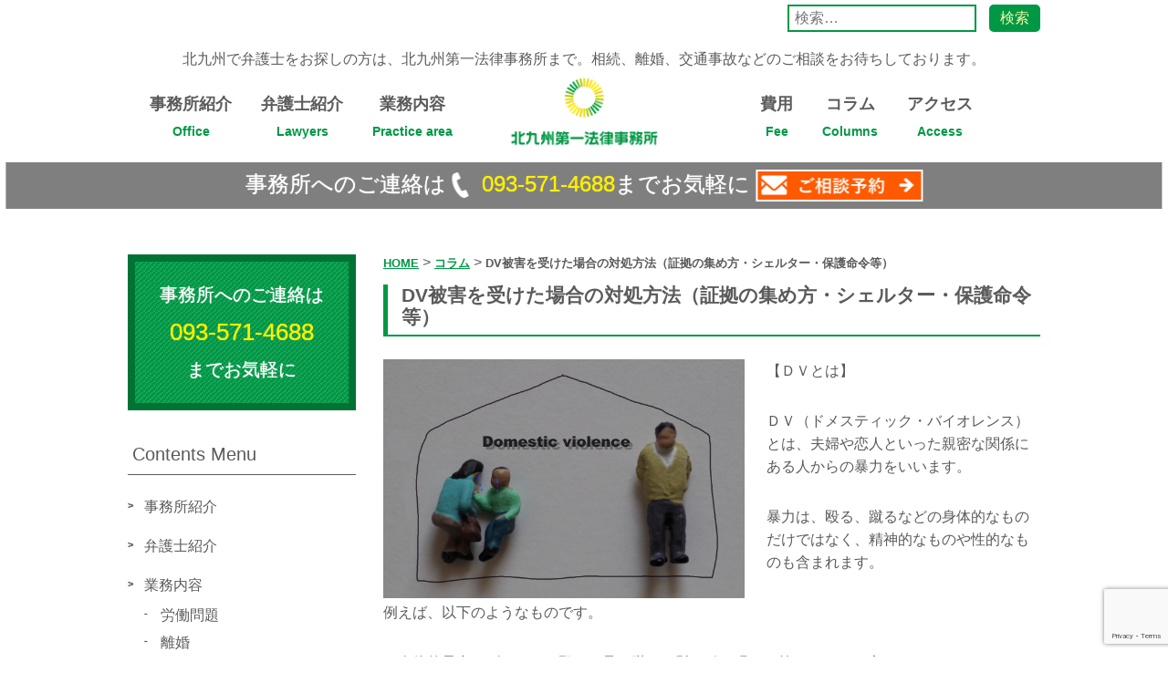

--- FILE ---
content_type: text/html; charset=UTF-8
request_url: https://kd-lo.gr.jp/law-column/2084/
body_size: 74956
content:
<!doctype html>
<html lang="ja"
	prefix="og: https://ogp.me/ns#" >
<head>
<!-- Google Tag Manager -->
<script>(function(w,d,s,l,i){w[l]=w[l]||[];w[l].push({'gtm.start':
new Date().getTime(),event:'gtm.js'});var f=d.getElementsByTagName(s)[0],
j=d.createElement(s),dl=l!='dataLayer'?'&l='+l:'';j.async=true;j.src=
'https://www.googletagmanager.com/gtm.js?id='+i+dl;f.parentNode.insertBefore(j,f)
;})(window,document,'script','dataLayer','GTM-TWJPKBG');</script>
<!-- End Google Tag Manager -->
	
	<meta charset="UTF-8">
	<meta name="viewport" content="width=device-width, initial-scale=1">
	<link rel="profile" href="https://gmpg.org/xfn/11">
	<link rel='stylesheet' href='https://kd-lo.gr.jp/wordpress/wp-content/themes/kitakyushu-jimusho/css/lower.css' type='text/css' media='all' />
	<title>DV被害を受けた場合の対処方法（証拠の集め方・シェルター・保護命令等） | 北九州第一法律事務所｜北九州市民のみなさまとともに</title>

		<!-- All in One SEO 4.1.4.5 -->
		<meta name="description" content="【ＤＶとは】 ＤＶ（ドメスティック・バイオレンス）とは、夫婦や恋人といった親密な関係にある人からの暴力をいいます。 暴力は、殴る、蹴るなどの身体的なものだけではなく、精神的なものや性的なものも含まれます。 例えば、以下の […]" />
		<meta name="robots" content="max-image-preview:large" />
		<meta name="google-site-verification" content="YT7DvyK8KoBC2T-N55bIeGiCA1CDl2dTgIZzYlhaBqg" />
		<link rel="canonical" href="https://kd-lo.gr.jp/law-column/2084/" />

		<!-- Global site tag (gtag.js) - Google Analytics -->
<script async src="https://www.googletagmanager.com/gtag/js?id=UA-65013730-1">
</script>
<script>
 window.dataLayer = window.dataLayer || [];
 function gtag(){dataLayer.push(arguments);}
 gtag('js', new Date());

 gtag('config', 'UA-65013730-1');
</script>
		<meta property="og:locale" content="ja_JP" />
		<meta property="og:site_name" content="北九州第一法律事務所｜北九州市民のみなさまとともに | 北九州第一法律事務所｜北九州市民のみなさまとともに" />
		<meta property="og:type" content="article" />
		<meta property="og:title" content="DV被害を受けた場合の対処方法（証拠の集め方・シェルター・保護命令等） | 北九州第一法律事務所｜北九州市民のみなさまとともに" />
		<meta property="og:description" content="【ＤＶとは】 ＤＶ（ドメスティック・バイオレンス）とは、夫婦や恋人といった親密な関係にある人からの暴力をいいます。 暴力は、殴る、蹴るなどの身体的なものだけではなく、精神的なものや性的なものも含まれます。 例えば、以下の […]" />
		<meta property="og:url" content="https://kd-lo.gr.jp/law-column/2084/" />
		<meta property="article:published_time" content="2023-01-06T00:00:00+00:00" />
		<meta property="article:modified_time" content="2022-10-20T05:13:09+00:00" />
		<meta name="twitter:card" content="summary" />
		<meta name="twitter:domain" content="kd-lo.gr.jp" />
		<meta name="twitter:title" content="DV被害を受けた場合の対処方法（証拠の集め方・シェルター・保護命令等） | 北九州第一法律事務所｜北九州市民のみなさまとともに" />
		<meta name="twitter:description" content="【ＤＶとは】 ＤＶ（ドメスティック・バイオレンス）とは、夫婦や恋人といった親密な関係にある人からの暴力をいいます。 暴力は、殴る、蹴るなどの身体的なものだけではなく、精神的なものや性的なものも含まれます。 例えば、以下の […]" />
		<script type="application/ld+json" class="aioseo-schema">
			{"@context":"https:\/\/schema.org","@graph":[{"@type":"WebSite","@id":"https:\/\/kd-lo.gr.jp\/#website","url":"https:\/\/kd-lo.gr.jp\/","name":"\u5317\u4e5d\u5dde\u7b2c\u4e00\u6cd5\u5f8b\u4e8b\u52d9\u6240\uff5c\u5317\u4e5d\u5dde\u5e02\u6c11\u306e\u307f\u306a\u3055\u307e\u3068\u3068\u3082\u306b","description":"\u5317\u4e5d\u5dde\u7b2c\u4e00\u6cd5\u5f8b\u4e8b\u52d9\u6240\uff5c\u5317\u4e5d\u5dde\u5e02\u6c11\u306e\u307f\u306a\u3055\u307e\u3068\u3068\u3082\u306b","inLanguage":"ja","publisher":{"@id":"https:\/\/kd-lo.gr.jp\/#organization"}},{"@type":"Organization","@id":"https:\/\/kd-lo.gr.jp\/#organization","name":"\u5317\u4e5d\u5dde\u7b2c\u4e00\u6cd5\u5f8b\u4e8b\u52d9\u6240\uff5c\u5317\u4e5d\u5dde\u5e02\u6c11\u306e\u307f\u306a\u3055\u307e\u3068\u3068\u3082\u306b","url":"https:\/\/kd-lo.gr.jp\/"},{"@type":"BreadcrumbList","@id":"https:\/\/kd-lo.gr.jp\/law-column\/2084\/#breadcrumblist","itemListElement":[{"@type":"ListItem","@id":"https:\/\/kd-lo.gr.jp\/#listItem","position":1,"item":{"@type":"WebPage","@id":"https:\/\/kd-lo.gr.jp\/","name":"\u30db\u30fc\u30e0","description":"\u300c\u5317\u4e5d\u5dde\u5e02\u6c11\u306e\u307f\u306a\u3055\u307e\u3068\u5171\u306b\u300d \u4e8b\u52d9\u6240\u3078\u306e\u3054\u9023\u7d61\u306f 093-571-4688\u307e\u3067\u304a\u6c17\u8efd\u306b","url":"https:\/\/kd-lo.gr.jp\/"},"nextItem":"https:\/\/kd-lo.gr.jp\/law-column\/#listItem"},{"@type":"ListItem","@id":"https:\/\/kd-lo.gr.jp\/law-column\/#listItem","position":2,"item":{"@type":"WebPage","@id":"https:\/\/kd-lo.gr.jp\/law-column\/","name":"\u6cd5\u5f8b\u30b3\u30e9\u30e0","description":"\u3010\uff24\uff36\u3068\u306f\u3011 \uff24\uff36\uff08\u30c9\u30e1\u30b9\u30c6\u30a3\u30c3\u30af\u30fb\u30d0\u30a4\u30aa\u30ec\u30f3\u30b9\uff09\u3068\u306f\u3001\u592b\u5a66\u3084\u604b\u4eba\u3068\u3044\u3063\u305f\u89aa\u5bc6\u306a\u95a2\u4fc2\u306b\u3042\u308b\u4eba\u304b\u3089\u306e\u66b4\u529b\u3092\u3044\u3044\u307e\u3059\u3002 \u66b4\u529b\u306f\u3001\u6bb4\u308b\u3001\u8e74\u308b\u306a\u3069\u306e\u8eab\u4f53\u7684\u306a\u3082\u306e\u3060\u3051\u3067\u306f\u306a\u304f\u3001\u7cbe\u795e\u7684\u306a\u3082\u306e\u3084\u6027\u7684\u306a\u3082\u306e\u3082\u542b\u307e\u308c\u307e\u3059\u3002 \u4f8b\u3048\u3070\u3001\u4ee5\u4e0b\u306e [\u2026]","url":"https:\/\/kd-lo.gr.jp\/law-column\/"},"previousItem":"https:\/\/kd-lo.gr.jp\/#listItem"}]},{"@type":"Person","@id":"https:\/\/kd-lo.gr.jp\/author\/kd-lo-gr-jp\/#author","url":"https:\/\/kd-lo.gr.jp\/author\/kd-lo-gr-jp\/","name":"kd-lo-gr-jp","image":{"@type":"ImageObject","@id":"https:\/\/kd-lo.gr.jp\/law-column\/2084\/#authorImage","url":"https:\/\/secure.gravatar.com\/avatar\/498875b8579ae7780445a1b3e6207251?s=96&d=mm&r=g","width":96,"height":96,"caption":"kd-lo-gr-jp"}},{"@type":"WebPage","@id":"https:\/\/kd-lo.gr.jp\/law-column\/2084\/#webpage","url":"https:\/\/kd-lo.gr.jp\/law-column\/2084\/","name":"DV\u88ab\u5bb3\u3092\u53d7\u3051\u305f\u5834\u5408\u306e\u5bfe\u51e6\u65b9\u6cd5\uff08\u8a3c\u62e0\u306e\u96c6\u3081\u65b9\u30fb\u30b7\u30a7\u30eb\u30bf\u30fc\u30fb\u4fdd\u8b77\u547d\u4ee4\u7b49\uff09 | \u5317\u4e5d\u5dde\u7b2c\u4e00\u6cd5\u5f8b\u4e8b\u52d9\u6240\uff5c\u5317\u4e5d\u5dde\u5e02\u6c11\u306e\u307f\u306a\u3055\u307e\u3068\u3068\u3082\u306b","description":"\u3010\uff24\uff36\u3068\u306f\u3011 \uff24\uff36\uff08\u30c9\u30e1\u30b9\u30c6\u30a3\u30c3\u30af\u30fb\u30d0\u30a4\u30aa\u30ec\u30f3\u30b9\uff09\u3068\u306f\u3001\u592b\u5a66\u3084\u604b\u4eba\u3068\u3044\u3063\u305f\u89aa\u5bc6\u306a\u95a2\u4fc2\u306b\u3042\u308b\u4eba\u304b\u3089\u306e\u66b4\u529b\u3092\u3044\u3044\u307e\u3059\u3002 \u66b4\u529b\u306f\u3001\u6bb4\u308b\u3001\u8e74\u308b\u306a\u3069\u306e\u8eab\u4f53\u7684\u306a\u3082\u306e\u3060\u3051\u3067\u306f\u306a\u304f\u3001\u7cbe\u795e\u7684\u306a\u3082\u306e\u3084\u6027\u7684\u306a\u3082\u306e\u3082\u542b\u307e\u308c\u307e\u3059\u3002 \u4f8b\u3048\u3070\u3001\u4ee5\u4e0b\u306e [\u2026]","inLanguage":"ja","isPartOf":{"@id":"https:\/\/kd-lo.gr.jp\/#website"},"breadcrumb":{"@id":"https:\/\/kd-lo.gr.jp\/law-column\/2084\/#breadcrumblist"},"author":"https:\/\/kd-lo.gr.jp\/author\/kd-lo-gr-jp\/#author","creator":"https:\/\/kd-lo.gr.jp\/author\/kd-lo-gr-jp\/#author","datePublished":"2023-01-06T00:00:00+09:00","dateModified":"2022-10-20T05:13:09+09:00"},{"@type":"Article","@id":"https:\/\/kd-lo.gr.jp\/law-column\/2084\/#article","name":"DV\u88ab\u5bb3\u3092\u53d7\u3051\u305f\u5834\u5408\u306e\u5bfe\u51e6\u65b9\u6cd5\uff08\u8a3c\u62e0\u306e\u96c6\u3081\u65b9\u30fb\u30b7\u30a7\u30eb\u30bf\u30fc\u30fb\u4fdd\u8b77\u547d\u4ee4\u7b49\uff09 | \u5317\u4e5d\u5dde\u7b2c\u4e00\u6cd5\u5f8b\u4e8b\u52d9\u6240\uff5c\u5317\u4e5d\u5dde\u5e02\u6c11\u306e\u307f\u306a\u3055\u307e\u3068\u3068\u3082\u306b","description":"\u3010\uff24\uff36\u3068\u306f\u3011 \uff24\uff36\uff08\u30c9\u30e1\u30b9\u30c6\u30a3\u30c3\u30af\u30fb\u30d0\u30a4\u30aa\u30ec\u30f3\u30b9\uff09\u3068\u306f\u3001\u592b\u5a66\u3084\u604b\u4eba\u3068\u3044\u3063\u305f\u89aa\u5bc6\u306a\u95a2\u4fc2\u306b\u3042\u308b\u4eba\u304b\u3089\u306e\u66b4\u529b\u3092\u3044\u3044\u307e\u3059\u3002 \u66b4\u529b\u306f\u3001\u6bb4\u308b\u3001\u8e74\u308b\u306a\u3069\u306e\u8eab\u4f53\u7684\u306a\u3082\u306e\u3060\u3051\u3067\u306f\u306a\u304f\u3001\u7cbe\u795e\u7684\u306a\u3082\u306e\u3084\u6027\u7684\u306a\u3082\u306e\u3082\u542b\u307e\u308c\u307e\u3059\u3002 \u4f8b\u3048\u3070\u3001\u4ee5\u4e0b\u306e [\u2026]","inLanguage":"ja","headline":"DV\u88ab\u5bb3\u3092\u53d7\u3051\u305f\u5834\u5408\u306e\u5bfe\u51e6\u65b9\u6cd5\uff08\u8a3c\u62e0\u306e\u96c6\u3081\u65b9\u30fb\u30b7\u30a7\u30eb\u30bf\u30fc\u30fb\u4fdd\u8b77\u547d\u4ee4\u7b49\uff09","author":{"@id":"https:\/\/kd-lo.gr.jp\/author\/kd-lo-gr-jp\/#author"},"publisher":{"@id":"https:\/\/kd-lo.gr.jp\/#organization"},"datePublished":"2023-01-06T00:00:00+09:00","dateModified":"2022-10-20T05:13:09+09:00","articleSection":"\u30b3\u30e9\u30e0, \u6cd5\u5f8b\u30b3\u30e9\u30e0, DV, \u30b7\u30a7\u30eb\u30bf\u30fc\u3001\u4fdd\u8b77\u547d\u4ee4","mainEntityOfPage":{"@id":"https:\/\/kd-lo.gr.jp\/law-column\/2084\/#webpage"},"isPartOf":{"@id":"https:\/\/kd-lo.gr.jp\/law-column\/2084\/#webpage"},"image":{"@type":"ImageObject","@id":"https:\/\/kd-lo.gr.jp\/#articleImage","url":"https:\/\/kd-lo.gr.jp\/wordpress\/wp-content\/uploads\/2022\/09\/22672361_s.jpg","width":640,"height":424}}]}
		</script>
		<script type="text/javascript" >
			window.ga=window.ga||function(){(ga.q=ga.q||[]).push(arguments)};ga.l=+new Date;
			ga('create', "UA-65013730-1", 'auto');
			ga('send', 'pageview');
		</script>
		<script async src="https://www.google-analytics.com/analytics.js"></script>
		<!-- All in One SEO -->

<link rel='dns-prefetch' href='//kit.fontawesome.com' />
<link rel='dns-prefetch' href='//www.google.com' />
<link rel='dns-prefetch' href='//fonts.googleapis.com' />
<link rel='dns-prefetch' href='//s.w.org' />
<link rel="alternate" type="application/rss+xml" title="北九州第一法律事務所｜北九州市民のみなさまとともに &raquo; フィード" href="https://kd-lo.gr.jp/feed/" />
<link rel="alternate" type="application/rss+xml" title="北九州第一法律事務所｜北九州市民のみなさまとともに &raquo; コメントフィード" href="https://kd-lo.gr.jp/comments/feed/" />
<link rel="alternate" type="application/rss+xml" title="北九州第一法律事務所｜北九州市民のみなさまとともに &raquo; DV被害を受けた場合の対処方法（証拠の集め方・シェルター・保護命令等） のコメントのフィード" href="https://kd-lo.gr.jp/law-column/2084/feed/" />
		<script type="text/javascript">
			window._wpemojiSettings = {"baseUrl":"https:\/\/s.w.org\/images\/core\/emoji\/13.1.0\/72x72\/","ext":".png","svgUrl":"https:\/\/s.w.org\/images\/core\/emoji\/13.1.0\/svg\/","svgExt":".svg","source":{"concatemoji":"https:\/\/kd-lo.gr.jp\/wordpress\/wp-includes\/js\/wp-emoji-release.min.js?ver=5.8.1"}};
			!function(e,a,t){var n,r,o,i=a.createElement("canvas"),p=i.getContext&&i.getContext("2d");function s(e,t){var a=String.fromCharCode;p.clearRect(0,0,i.width,i.height),p.fillText(a.apply(this,e),0,0);e=i.toDataURL();return p.clearRect(0,0,i.width,i.height),p.fillText(a.apply(this,t),0,0),e===i.toDataURL()}function c(e){var t=a.createElement("script");t.src=e,t.defer=t.type="text/javascript",a.getElementsByTagName("head")[0].appendChild(t)}for(o=Array("flag","emoji"),t.supports={everything:!0,everythingExceptFlag:!0},r=0;r<o.length;r++)t.supports[o[r]]=function(e){if(!p||!p.fillText)return!1;switch(p.textBaseline="top",p.font="600 32px Arial",e){case"flag":return s([127987,65039,8205,9895,65039],[127987,65039,8203,9895,65039])?!1:!s([55356,56826,55356,56819],[55356,56826,8203,55356,56819])&&!s([55356,57332,56128,56423,56128,56418,56128,56421,56128,56430,56128,56423,56128,56447],[55356,57332,8203,56128,56423,8203,56128,56418,8203,56128,56421,8203,56128,56430,8203,56128,56423,8203,56128,56447]);case"emoji":return!s([10084,65039,8205,55357,56613],[10084,65039,8203,55357,56613])}return!1}(o[r]),t.supports.everything=t.supports.everything&&t.supports[o[r]],"flag"!==o[r]&&(t.supports.everythingExceptFlag=t.supports.everythingExceptFlag&&t.supports[o[r]]);t.supports.everythingExceptFlag=t.supports.everythingExceptFlag&&!t.supports.flag,t.DOMReady=!1,t.readyCallback=function(){t.DOMReady=!0},t.supports.everything||(n=function(){t.readyCallback()},a.addEventListener?(a.addEventListener("DOMContentLoaded",n,!1),e.addEventListener("load",n,!1)):(e.attachEvent("onload",n),a.attachEvent("onreadystatechange",function(){"complete"===a.readyState&&t.readyCallback()})),(n=t.source||{}).concatemoji?c(n.concatemoji):n.wpemoji&&n.twemoji&&(c(n.twemoji),c(n.wpemoji)))}(window,document,window._wpemojiSettings);
		</script>
		<style type="text/css">
img.wp-smiley,
img.emoji {
	display: inline !important;
	border: none !important;
	box-shadow: none !important;
	height: 1em !important;
	width: 1em !important;
	margin: 0 .07em !important;
	vertical-align: -0.1em !important;
	background: none !important;
	padding: 0 !important;
}
</style>
	<link rel='stylesheet' id='wp-block-library-css'  href='https://kd-lo.gr.jp/wordpress/wp-includes/css/dist/block-library/style.min.css?ver=5.8.1' type='text/css' media='all' />
<link rel='stylesheet' id='contact-form-7-css'  href='https://kd-lo.gr.jp/wordpress/wp-content/plugins/contact-form-7/includes/css/styles.css?ver=5.5.2' type='text/css' media='all' />
<link rel='stylesheet' id='celery-style-css'  href='https://kd-lo.gr.jp/wordpress/wp-content/themes/kitakyushu-jimusho/style.css?ver=1768678654' type='text/css' media='all' />
<link rel='stylesheet' id='celery-main-style-css'  href='https://kd-lo.gr.jp/wordpress/wp-content/themes/kitakyushu-jimusho/css/style.css?ver=1768678654' type='text/css' media='all' />
<link rel='stylesheet' id='celery-googlefont-css'  href='https://fonts.googleapis.com/css?family=Noto+Sans+JP%3A100%2C300%2C400%2C500%2C700%2C900%7CNoto+Serif+JP%3A200%2C300%2C400%2C500%2C600%2C700%2C900&#038;display=swap&#038;subset=japanese&#038;ver=5.8.1' type='text/css' media='all' />
<script type='text/javascript' src='https://kd-lo.gr.jp/wordpress/wp-includes/js/jquery/jquery.min.js?ver=3.6.0' id='jquery-core-js'></script>
<script type='text/javascript' src='https://kd-lo.gr.jp/wordpress/wp-includes/js/jquery/jquery-migrate.min.js?ver=3.3.2' id='jquery-migrate-js'></script>
<script type='text/javascript' src='https://kit.fontawesome.com/f49e794832.js?ver=5.8.1' id='celery-fontawesome-js'></script>
<link rel="https://api.w.org/" href="https://kd-lo.gr.jp/wp-json/" /><link rel="alternate" type="application/json" href="https://kd-lo.gr.jp/wp-json/wp/v2/posts/2084" /><link rel="EditURI" type="application/rsd+xml" title="RSD" href="https://kd-lo.gr.jp/wordpress/xmlrpc.php?rsd" />
<link rel="wlwmanifest" type="application/wlwmanifest+xml" href="https://kd-lo.gr.jp/wordpress/wp-includes/wlwmanifest.xml" /> 
<meta name="generator" content="WordPress 5.8.1" />
<link rel='shortlink' href='https://kd-lo.gr.jp/?p=2084' />
<link rel="alternate" type="application/json+oembed" href="https://kd-lo.gr.jp/wp-json/oembed/1.0/embed?url=https%3A%2F%2Fkd-lo.gr.jp%2Flaw-column%2F2084%2F" />
<link rel="alternate" type="text/xml+oembed" href="https://kd-lo.gr.jp/wp-json/oembed/1.0/embed?url=https%3A%2F%2Fkd-lo.gr.jp%2Flaw-column%2F2084%2F&#038;format=xml" />
<link rel="pingback" href="https://kd-lo.gr.jp/wordpress/xmlrpc.php">	<link rel="stylesheet" href="//cdnjs.cloudflare.com/ajax/libs/drawer/3.1.0/css/drawer.min.css">
	<script src="//ajax.googleapis.com/ajax/libs/jquery/1.11.3/jquery.min.js"></script>
	<script src="//cdnjs.cloudflare.com/ajax/libs/iScroll/5.1.3/iscroll.min.js"></script>
	<script src="//cdnjs.cloudflare.com/ajax/libs/drawer/3.1.0/js/drawer.min.js"></script>
</head>

<body class="post-template-default single single-post postid-2084 single-format-standard">
<!-- Google Tag Manager (noscript) -->
<noscript><iframe src="https://www.googletagmanager.com/ns.html?id=GTM-TWJPKBG"
height="0" width="0" style="display:none;visibility:hidden"></iframe></noscript>
<!-- End Google Tag Manager (noscript) -->
	
<div id="page" class="site">
	<a class="skip-link screen-reader-text" href="#content">Skip to content</a>

	<header id="masthead" class="site-header">
		<div class="container align-right search">
			<form role="search" method="get" class="search-form" action="https://kd-lo.gr.jp/">
				<label>
					<span class="screen-reader-text">検索:</span>
					<input type="search" class="search-field" placeholder="検索&hellip;" value="" name="s" />
				</label>
				<input type="submit" class="search-submit" value="検索" />
			</form>		</div>
		<div class="container align-center header-text">
			<p>北九州で弁護士をお探しの方は、北九州第一法律事務所まで。相続、離婚、交通事故などのご相談をお待ちしております。</p>
		</div>
		<div class="container flex pc_display">
			<div class="menu-global-navi01-container"><ul id="menu-global-navi01" class="menu"><li id="menu-item-999" class="menu-item menu-item-type-post_type menu-item-object-page menu-item-999"><a href="https://kd-lo.gr.jp/office/">事務所紹介<span>Office</span></a></li>
<li id="menu-item-949" class="menu-item menu-item-type-custom menu-item-object-custom menu-item-949"><a href="/lawyers/">弁護士紹介<span>Lawyers</span></a></li>
<li id="menu-item-220" class="menu-item menu-item-type-post_type menu-item-object-page menu-item-220"><a href="https://kd-lo.gr.jp/practicearea/">業務内容<span>Practice area</span></a></li>
</ul></div>								<p class="site-title"><a href="https://kd-lo.gr.jp/" rel="home"><img src="https://kd-lo.gr.jp/wordpress/wp-content/themes/kitakyushu-jimusho/images/logo.png" alt="北九州第一法律事務所｜北九州市民のみなさまとともに"></a></p>
							<div class="menu-global-navi02-container"><ul id="menu-global-navi02" class="menu"><li id="menu-item-242" class="menu-item menu-item-type-post_type menu-item-object-page menu-item-242"><a href="https://kd-lo.gr.jp/fee/">費用<span>Fee</span></a></li>
<li id="menu-item-1625" class="menu-item menu-item-type-taxonomy menu-item-object-category current-post-ancestor current-menu-parent current-post-parent menu-item-1625"><a href="https://kd-lo.gr.jp/category/column/">コラム<span>Columns</span></a></li>
<li id="menu-item-244" class="menu-item menu-item-type-post_type menu-item-object-page menu-item-244"><a href="https://kd-lo.gr.jp/access/">アクセス<span>Access</span></a></li>
</ul></div>		</div>
		<div class="container flex sp_display">

			<p class="site-title"><a href="https://kd-lo.gr.jp/" rel="home"><img src="https://kd-lo.gr.jp/wordpress/wp-content/themes/kitakyushu-jimusho/images/logo.png" alt="北九州第一法律事務所｜北九州市民のみなさまとともに"></a></p>
			<div class="drawer drawer--right">
				<button type="button" class="drawer-toggle drawer-hamburger">
					<span class="sr-only">toggle navigation</span>
					<span class="drawer-hamburger-icon"></span>
				</button>
				<nav class="drawer-nav" role="navigation">
					<div class="menu-global-navi01-container"><ul id="menu-global-navi01-1" class="menu"><li class="menu-item menu-item-type-post_type menu-item-object-page menu-item-999"><a href="https://kd-lo.gr.jp/office/">事務所紹介<span>Office</span></a></li>
<li class="menu-item menu-item-type-custom menu-item-object-custom menu-item-949"><a href="/lawyers/">弁護士紹介<span>Lawyers</span></a></li>
<li class="menu-item menu-item-type-post_type menu-item-object-page menu-item-220"><a href="https://kd-lo.gr.jp/practicearea/">業務内容<span>Practice area</span></a></li>
</ul></div>					<div class="menu-global-navi02-container"><ul id="menu-global-navi02-1" class="menu"><li class="menu-item menu-item-type-post_type menu-item-object-page menu-item-242"><a href="https://kd-lo.gr.jp/fee/">費用<span>Fee</span></a></li>
<li class="menu-item menu-item-type-taxonomy menu-item-object-category current-post-ancestor current-menu-parent current-post-parent menu-item-1625"><a href="https://kd-lo.gr.jp/category/column/">コラム<span>Columns</span></a></li>
<li class="menu-item menu-item-type-post_type menu-item-object-page menu-item-244"><a href="https://kd-lo.gr.jp/access/">アクセス<span>Access</span></a></li>
</ul></div>				</nav>
			</div>
			
			<!-- floating_banner -->
			<div class="floating_banner">
				<ul>
					<li><a href="tel:0935714688"><img src="https://kd-lo.gr.jp/wordpress/wp-content/themes/kitakyushu-jimusho/images/floating_banner_tel.jpg" width="166" height="42" alt="電話お問い合わせ タップで電話"></a></li>
					<li><a href="https://kd-lo.gr.jp/inquiry"><img src="https://kd-lo.gr.jp/wordpress/wp-content/themes/kitakyushu-jimusho/images/floating_banner_mail.jpg" width="132" height="42" alt="メール予約"></a></li>
				</ul>
			</div>
			
		</div>
	</header><!-- #masthead -->

	<div id="content" class="site-content">
		<div class="container">
	<div class="alignfull">
		<div class="mainv-contact">
			事務所へのご連絡は<span><img src="https://kd-lo.gr.jp/wordpress/wp-content/themes/kitakyushu-jimusho/images/icon_tel.png" alt=""> <a href="tel:0935714688">093-571-4688</a></span>までお気軽に <a href="https://kd-lo.gr.jp/inquiry/" class="mail_icon"><img src="https://kd-lo.gr.jp/wordpress/wp-content/themes/kitakyushu-jimusho/images/mv_btn.png" alt=""></a>
		</div>
	</div>
	<div id="wrap" class="lower_base">
		<div id="primary" class="content-area">
			<div id="main" class="immigration_columleft">
				<div class="breadcrumbs" typeof="BreadcrumbList" vocab="https://schema.org/">
				    <!-- Breadcrumb NavXT 6.6.0 -->
<span property="itemListElement" typeof="ListItem"><a property="item" typeof="WebPage" title="Go to 北九州第一法律事務所｜北九州市民のみなさまとともに." href="https://kd-lo.gr.jp" class="home" ><span property="name">HOME</span></a><meta property="position" content="1"></span> &gt; <span property="itemListElement" typeof="ListItem"><a property="item" typeof="WebPage" title="Go to the コラム category archives." href="https://kd-lo.gr.jp/category/column/" class="taxonomy category" ><span property="name">コラム</span></a><meta property="position" content="2"></span> &gt; <span class="post post-post current-item">DV被害を受けた場合の対処方法（証拠の集め方・シェルター・保護命令等）</span>				</div>
				<h1>DV被害を受けた場合の対処方法（証拠の集め方・シェルター・保護命令等）</h1>
					<div class="sectionWrap">
						<p><img loading="lazy" class="alignleft wp-image-2085" src="https://kd-lo.gr.jp/wordpress/wp-content/uploads/2022/09/22672361_s-300x199.jpg" alt="" width="396" height="263" srcset="https://kd-lo.gr.jp/wordpress/wp-content/uploads/2022/09/22672361_s-300x199.jpg 300w, https://kd-lo.gr.jp/wordpress/wp-content/uploads/2022/09/22672361_s.jpg 640w" sizes="(max-width: 396px) 100vw, 396px" />【ＤＶとは】</p>
<p>ＤＶ（ドメスティック・バイオレンス）とは、夫婦や恋人といった親密な関係にある人からの暴力をいいます。</p>
<p>暴力は、殴る、蹴るなどの身体的なものだけではなく、精神的なものや性的なものも含まれます。</p>
<p>例えば、以下のようなものです。</p>
<p>・身体的暴力　げんこつで殴る、足で蹴る、髪を引っ張る、首をしめる、腕をねじるなど</p>
<p>・精神的暴力　大声で怒鳴る、無視する、馬鹿にする、生活費を渡さない、交友関係を細かく監視する、外で働くことを禁止するなど</p>
<p>・性的暴力　嫌がっているのに性行為を強要する、避妊に協力しない、見たくないのにポルノビデオや雑誌をみせるなど</p>
<p>&nbsp;</p>
<p>ＤＶは、親密な関係にある人の間で行われるもので、密室でなされることが多く、そのため、反復継続し、深刻化する、発覚が困難、立証・訴追・処罰が難しいなどの特徴があるといわれています。</p>
<p>&nbsp;</p>
<p>【ＤＶ被害を受けた場合の対処方法】</p>
<p>では、ＤＶ被害を受けた場合は、どのように対処したらよいでしょうか。</p>
<p>&nbsp;</p>
<p>身の安全を確保する</p>
<p>前述しましたように、ＤＶは、密室でなされることが多く、反復継続し、深刻化するなどの特徴があり、過去には重大な結果が生じたこともあります。</p>
<p>そこで、ＤＶ被害を受けた場合には、まずは身の安全確保を第一に考え、加害者と現在も同居していて、今後も暴力を受ける可能性があり、生命や身体に対する危険性が高いと考えられるようなときには、家から出て、避難しましょう。</p>
<p>&nbsp;</p>
<p>〈シェルター（一時保護施設）について〉</p>
<p>ＤＶの被害者が緊急一時的に避難するために、シェルター（一時保護施設）を利用する方法があります。</p>
<p>シェルターは、加害者から追跡されたり、所在を突き止められたりしないように、所在は公開されていませんので、安全を確保することができます。</p>
<p>シェルターに入りたい場合は、後に説明する配偶者暴力相談支援センターや警察などに、相談して下さい。</p>
<p>利用料は、公的な施設では不要ですし、民間団体によって運営されている民間シェルターでも、行政による一時保護委託として利用する場合には不要です。</p>
<p>シェルターへの入所は緊急の一時的なものですので、利用できるのは２週間程度です。その間に転居先を確保する必要がありますが、配偶者暴力相談支援センターは、住宅の確保に関する制度利用等について援助を行うことも業務の一つですので、同センターに相談することができます。</p>
<p>&nbsp;</p>
<p>公的機関に相談する</p>
<p>〇配偶者暴力相談支援センター</p>
<p>配偶者暴力相談支援センターは、配偶者からの暴力の防止、被害者の保護のために、以下のような業務を行っており、婦人相談所や、福祉事務所、男女共同参画センター、女性センターなどが、その機能を担っています。</p>
<p>〈配偶者暴力相談支援センターの業務〉</p>
<p>・被害者の様々な問題についての相談対応や相談機関の紹介</p>
<p>・カウンセリング</p>
<p>・被害者などの緊急時における安全確保及び一時保護</p>
<p>・被害者の自立生活促進のため、就業促進、住宅確保などに関する制度利用等についての援助</p>
<p>・保護命令制度の利用についての援助</p>
<p>・シェルターなどの利用についての援助</p>
<p>&nbsp;</p>
<p>福岡県内の配偶者暴力相談支援センターは、以下のサイトに掲載されているとおりです。</p>
<p><a href="https://www.pref.fukuoka.lg.jp/contents/dv20091112.html#capter2">ＤＶ（配偶者等からの暴力）に関する相談窓口はこちら &#8211; 福岡県庁ホームページ (fukuoka.lg.jp)</a></p>
<p>&nbsp;</p>
<p>〇警察</p>
<p>家庭内で行われた暴力であっても、その内容や程度によっては、傷害罪や暴行罪などの犯罪になります。過去には、警察は、「法は家庭に入らず」との法格言により、ＤＶへの対応に消極的でしたが、現在では検挙等に積極的になっています。</p>
<p>そこで、殴る蹴る等の身体的暴力を受けて、生命身体に対する差し迫った危険があるときは、ただちに１１０番通報しましょう。</p>
<p>また、差し迫った危険がなくても、ＤＶを受けて困っている場合には、警察署の生活安全課に相談しましょう。警察は、必要があれば、防犯ブザーを貸してくれたり、パトロールをしてくれたりします。</p>
<p>&nbsp;</p>
<p>後に説明する保護命令の申し立てをする場合、事前に配偶者暴力相談支援センターや警察に相談などをしておけば、スムーズに行うことができます。そのためにも、それらの機関に相談することをお勧めします。</p>
<p>&nbsp;</p>
<p>証拠を集める</p>
<p>保護命令申立てや離婚手続きでは、客観的な証拠が重要になってきます。時間が経てばなくなってしまうものや、家を出た後では確保することが難しいものもありますので、できれば早い段階から証拠を集めておきましょう。</p>
<p>〇医師の診断書</p>
<p>暴力を受けて怪我をしたら、治療のためにも、医療機関を受診しましょう。その際には、負傷の原因はＤＶであることを説明し、カルテに記載してもらいます。</p>
<p>〇写真</p>
<p>怪我の状況や壊された物を撮影した写真も証拠になります。いろいろな角度から複数枚、撮影するとよいでしょう。また、怪我の状況の写真については、誰のものかが分かるように、全身を写したものや、傷と顔が一枚に入るように写したものも必要です。</p>
<p>さらに、それらの写真を証拠として使うときに説明できるように、撮影者、撮影日、撮影場所や、負傷したり、物を壊されたりした日、そのときの状況などをメモしておきます。</p>
<p>〇録画、録音記録</p>
<p>精神的暴力などは、怪我などのように目に見える形では残りませんので、加害者が暴言を吐いたり、脅迫したりしている状況を録画、録音できれば、その記録は重要な証拠となります。</p>
<p>〇ライン、メール、手紙など</p>
<p>加害者から送られてきたライン、メール、手紙などに、例えば、脅迫的な内容や、暴力をした後、それを謝罪するような内容のことなどが記載されていれば、それらも重要な証拠となります。</p>
<p>また、被害者が、暴力を受けたことなどについて、加害者や第三者に送ったライン、メール、手紙なども、証拠となることもあります。</p>
<p>〇メモ、日記など</p>
<p>ＤＶを受けた状況を記載したメモや日記なども、証拠となることがあります。</p>
<p>そこで、ＤＶを受けた状況（いつ、どこで、誰が、何をした）や、ＤＶに至る経緯、その後の経過などを、できるだけ詳細に、記憶が新しいうちに記載します。</p>
<p>&nbsp;</p>
<p>保護命令の申し立てをする</p>
<p>保護命令とは、裁判所が、被害者の申立てにより、被害者の生命または身体に危害が加えられることを防止するために、加害者に対して命じる裁判です。</p>
<p>保護命令に違反した加害者には、刑罰（１年以下の懲役または１００万円以下の罰金）が科されます。</p>
<p>&nbsp;</p>
<p>保護命令の申し立てができるのは、「身体に対する暴力または生命等に対する脅迫を受けた被害者」です。そのため、これらに当たらない心理的暴力や性的暴力のみの場合は該当しません。</p>
<p>保護命令の対象となる加害者は、「配偶者」（事実婚の場合を含みます。）と「生活の本拠を共にする交際相手」です。なお、離婚や交際関係の解消の前から、身体に対する暴力または生命等に対する脅迫を受けていた場合には、元配偶者や元交際相手も対象となります。</p>
<p>保護命令は、「加害者から身体に対する暴力を受けた被害者が、加害者からの更なる身体に対する暴力により、その生命または身体に重大な危害を受けるおそれが大きいとき」、または、「加害者から生命等に対する脅迫を受けた被害者が、加害者から受ける身体に対する暴力により、その生命または身体に重大な危害を受けるおそれが大きいとき」に発令されます。</p>
<p>&nbsp;</p>
<p>保護命令の内容は、以下の５類型です。なお、②～④の保護命令は、単独で発せられるものではなく、①の保護命令に付随して発令されます。</p>
<p><strong>①被害者への接近禁止命令</strong></p>
<p>命令の効力が生じた日から６か月間、被害者の身辺につきまとい、または、その住居、勤務先などの付近をはいかいしてはならないことを命じるものです。</p>
<p><strong>②被害者への電話等禁止命令</strong></p>
<p>①の被害者への接近禁止命令の期間中、被害者に対して、面会の要求、行動を監視していると思わせるような事項を告げること、無言電話、午後10時から午前6時までの間の電話や電子メールの送信等（緊急やむを得ない場合を除きます。）、名誉や性的羞恥心を害する事項を告げることなどを禁止する保護命令です。</p>
<p><strong>③被害者の同居の子への接近禁止命令</strong></p>
<p>①の被害者への接近禁止命令の期間中、被害者と同居している未成年の子の身辺につきまとい、または、その住居、学校などの付近をはいかいしてはならないことを命じる保護命令です。</p>
<p>加害者が幼年の子を連れ戻すと疑うに足りる言動を行っていることなどから、被害者が同居している子に関して加害者と面会することを余儀なくされることを防止するため必要があるときに発令されます。なお、子が１５歳以上であるときは、その同意がある場合に限ります。</p>
<p><strong>④被害者の親族等への接近禁止命令</strong></p>
<p>①の被害者への接近禁止命令の期間中、加害者に対して、被害者の親族などの身辺につきまとい、または、その住居、勤務先などの付近をはいかいしてはならないことを命ずる保護命令です。</p>
<p>加害者が被害者の親族などの住居に押し掛けて著しく粗野または乱暴な言動を行っていることなどから、被害者がその親族などに関して加害者と面会することを余儀なくされることを防止するため必要があるときに発令されます。なお、その親族などの同意がある場合に限ります。</p>
<p><strong>⑤退去命令</strong></p>
<p>命令の効力が生じた日から２か月間、被害者と共に生活の本拠としている住居から退去すること、およびその住居の付近をはいかいしてはならないことを命ずる保護命令です。</p>
<p>&nbsp;</p>
<p>保護命令の申立てをする裁判所は、加害者の住所地や、被害者の住所、居所の所在地などを管轄する各地方裁判所のいずれかです。被害者の住所、居所の所在地を管轄する裁判所に申立てする方が被害者にとっては負担が軽いのですが、避難先を加害者に秘匿している場合は、注意が必要です。</p>
<p>&nbsp;</p>
<p>申立書には、加害者からの身体に対する暴力または生命等に対する脅迫を受けた状況などのほかに、配偶者暴力相談支援センターの職員や警察職員に相談や援助等を求めた事実などを記載する必要があります（相談や援助等を求めた事実がなければ、加害者からの身体に対する暴力または生命等に対する脅迫を受けた状況などについて被害者の供述を記載し公証人の認証を受けた宣誓供述書を、添付する必要があります。）。</p>
<p>&nbsp;</p>
<p>保護命令は、原則として加害者が立ち会うことができる審尋等の期日を経て発令され、加害者に対する決定書の送達または加害者が出頭した期日における言渡しによって効力を生じます。</p>
<p>なお、裁判所は、保護命令の申立てに係る事件は、速やかに裁判をするものとされています。</p>
<p>&nbsp;</p>
<p>離婚手続きをする</p>
<p>離婚の方法としては協議離婚がありますが、ＤＶを行うような加害者とは、対等に話し合いをすることは難しいと考えられますし、加害者が離婚に応じないことも考えられます。そのような場合には、家庭裁判所に離婚調停を申し立てます。</p>
<p>離婚調停の申立書の写しは、原則として相手方に送付されますので、避難先を加害者に隠しているような場合には、申立書の当事者欄の住所には、加害者と同居していた住所等、加害者に知られてもよい住所を記載します。また、調停期日では、加害者が待ち伏せしたり、尾行したりする危険もありますので、注意が必要です。この点、裁判所も、調停期日が終わった後、両当事者が裁判所から出る時間をずらすなど、一定の配慮をしてくれます。</p>
<p>次に、調停では離婚が成立しなかった場合、離婚訴訟を提起します。ＤＶは、その内容や被害の程度、原因などにもよりますが、離婚請求を認める理由になりえます。</p>
<p>&nbsp;</p>
<p>ＤＶの問題についても、弁護士に依頼すれば、弁護士が被害者の窓口となって、加害者側との対応をしますし、保護命令の申立てや、離婚調停、離婚訴訟なども、円滑に進めることができると思います。</p>
<p>ＤＶでお困りの方は、ぜひ一度、弁護士にご相談下さい。</p>
<p style="text-align: right;">以上</p>
<p style="text-align: right;"><a href="https://kd-lo.gr.jp/lawyers/uechi/" target="_blank" rel="noopener">弁護士　上地　和久</a></p>
<p><span style="font-weight: 400;">ご相談予約はこちら▼</span></p>
<p><a href="https://kd-lo.gr.jp/inquiry/"><span style="font-weight: 400;">https://kd-lo.gr.jp/inquiry/</span></a></p>
<p>&nbsp;</p>
<p><span style="font-weight: 400;">電話：093-571-4688</span></p>
<p>&nbsp;</p>
<p>&nbsp;</p>
						<h3>コラム関連記事はこちら</h3>
<div class="baselist">
	<ul>
		<li><a href="https://kd-lo.gr.jp/law-column/2706/">確定給付型企業年金、確定拠出年金の財産分与</a></li>
	</ul>
	<ul>
		<li><a href="https://kd-lo.gr.jp/law-column/2701/">婚姻費用が支払われない時、どうする？〜交渉・調停・強制執行までを解説</a></li>
	</ul>
	<ul>
		<li><a href="https://kd-lo.gr.jp/law-column/2686/">雇用契約の終了・雇止め</a></li>
	</ul>
	<ul>
		<li><a href="https://kd-lo.gr.jp/law-column/2671/">財産開示手続等について</a></li>
	</ul>
	<ul>
		<li><a href="https://kd-lo.gr.jp/column/2641/">相続法改正　～特別の寄与に関する運用～</a></li>
	</ul>
	<ul>
		<li><a href="https://kd-lo.gr.jp/law-column/2614/">遺産分割・配偶者居住権（令和2年法改正）</a></li>
	</ul>
	<ul>
		<li><a href="https://kd-lo.gr.jp/law-column/2608/">残業代を請求する方法</a></li>
	</ul>
	<ul>
		<li><a href="https://kd-lo.gr.jp/law-column/2571/">もしも降格・減給にあったら</a></li>
	</ul>
	<ul>
		<li><a href="https://kd-lo.gr.jp/law-column/2477/">遺言能力の判断要素</a></li>
	</ul>
	<ul>
		<li><a href="https://kd-lo.gr.jp/law-column/2473/">遺産分割・相続開始から１０年が経過した場合の主張制限（令和３年法改正・民法９０４条の３）</a></li>
	</ul>
	<ul>
		<li><a href="https://kd-lo.gr.jp/law-column/2464/">争いがない場合の財産の相続手続き</a></li>
	</ul>
	<ul>
		<li><a href="https://kd-lo.gr.jp/law-column/2454/">特別受益とは</a></li>
	</ul>
	<ul>
		<li><a href="https://kd-lo.gr.jp/law-column/2449/">相続分の変動（相続分の譲渡・放棄）</a></li>
	</ul>
	<ul>
		<li><a href="https://kd-lo.gr.jp/law-column/2445/">遺言と生前贈与の違い</a></li>
	</ul>
	<ul>
		<li><a href="https://kd-lo.gr.jp/law-column/2440/">遺言を撤回したいときは</a></li>
	</ul>
	<ul>
		<li><a href="https://kd-lo.gr.jp/law-column/2432/">相続放棄をしても残る義務？</a></li>
	</ul>
	<ul>
		<li><a href="https://kd-lo.gr.jp/law-column/2366/">佐賀空港自衛隊駐屯地建設工事差止裁判の報告</a></li>
	</ul>
	<ul>
		<li><a href="https://kd-lo.gr.jp/law-column/2356/">面会交流の相場・面会交流の具体的方法等（どんなところで、どんなことをすることがあるか）</a></li>
	</ul>
	<ul>
		<li><a href="https://kd-lo.gr.jp/law-column/2339/">外国人労働者について</a></li>
	</ul>
	<ul>
		<li><a href="https://kd-lo.gr.jp/law-column/2331/">割増賃金の一般論（対象となる労働時間、割増率、時間単位の出し方など）</a></li>
	</ul>
	<ul>
		<li><a href="https://kd-lo.gr.jp/law-column/2313/">交通事故の治療打ち切りへの対応策</a></li>
	</ul>
	<ul>
		<li><a href="https://kd-lo.gr.jp/law-column/2258/">遺留分侵害額請求権の行使方法</a></li>
	</ul>
	<ul>
		<li><a href="https://kd-lo.gr.jp/law-column/2242/">養育費について</a></li>
	</ul>
	<ul>
		<li><a href="https://kd-lo.gr.jp/law-column/2238/">借金の時効について</a></li>
	</ul>
	<ul>
		<li><a href="https://kd-lo.gr.jp/law-column/2235/">後見人ってなに？</a></li>
	</ul>
	<ul>
		<li><a href="https://kd-lo.gr.jp/law-column/2231/">ネット注文での「お試し購入」にご注意！！</a></li>
	</ul>
	<ul>
		<li><a href="https://kd-lo.gr.jp/law-column/2205/">試用期間中に解雇されてもしかたない？</a></li>
	</ul>
	<ul>
		<li><a href="https://kd-lo.gr.jp/law-column/2174/">まさかの対象外？！残業規制に関する例外をご紹介します。</a></li>
	</ul>
	<ul>
		<li><a href="https://kd-lo.gr.jp/law-column/2148/">遺留分の算定方法－改正相続法による</a></li>
	</ul>
	<ul>
		<li><a href="https://kd-lo.gr.jp/law-column/2217/">遺留分とは（制度概要）－改正相続法による</a></li>
	</ul>
	<ul>
		<li><a href="https://kd-lo.gr.jp/law-column/2057/">代襲相続とは何か</a></li>
	</ul>
	<ul>
		<li><a href="https://kd-lo.gr.jp/law-column/2046/">渉外離婚の手続き</a></li>
	</ul>
	<ul>
		<li><a href="https://kd-lo.gr.jp/law-column/2039/">雇用契約の明示に関する諸問題</a></li>
	</ul>
	<ul>
		<li><a href="https://kd-lo.gr.jp/law-column/2036/">離婚後の手続き</a></li>
	</ul>
	<ul>
		<li><a href="https://kd-lo.gr.jp/law-column/2033/">第三者への不貞の慰謝料請求について</a></li>
	</ul>
	<ul>
		<li><a href="https://kd-lo.gr.jp/law-column/2028/">解雇について②</a></li>
	</ul>
	<ul>
		<li><a href="https://kd-lo.gr.jp/law-column/2025/">退職とは</a></li>
	</ul>
	<ul>
		<li><a href="https://kd-lo.gr.jp/law-column/2023/">遺言の成立要件／遺言が無効になる場合</a></li>
	</ul>
	<ul>
		<li><a href="https://kd-lo.gr.jp/law-column/2020/">解雇について①</a></li>
	</ul>
	<ul>
		<li><a href="https://kd-lo.gr.jp/law-column/2013/">当事者作成の裁判前の覚書中の守秘義務の射程</a></li>
	</ul>
	<ul>
		<li><a href="https://kd-lo.gr.jp/law-column/2004/">年金分割制度について</a></li>
	</ul>
	<ul>
		<li><a href="https://kd-lo.gr.jp/law-column/2071/">成年年齢の引き下げで変わること</a></li>
	</ul>
	<ul>
		<li><a href="https://kd-lo.gr.jp/law-column/1993/">財産分与　退職金</a></li>
	</ul>
	<ul>
		<li><a href="https://kd-lo.gr.jp/law-column/1990/">遺産分割　訴訟（裁判）が必要となる場合</a></li>
	</ul>
	<ul>
		<li><a href="https://kd-lo.gr.jp/law-column/1981/">慰謝料について</a></li>
	</ul>
	<ul>
		<li><a href="https://kd-lo.gr.jp/law-column/1952/">借金があるケースの財産分与</a></li>
	</ul>
	<ul>
		<li><a href="https://kd-lo.gr.jp/law-column/1946/">懲戒処分について</a></li>
	</ul>
	<ul>
		<li><a href="https://kd-lo.gr.jp/law-column/1938/">相続債務の取扱い／葬儀費用の取扱い</a></li>
	</ul>
	<ul>
		<li><a href="https://kd-lo.gr.jp/law-column/1932/">同一労働同一賃金の原則シリーズ　２／２</a></li>
	</ul>
	<ul>
		<li><a href="https://kd-lo.gr.jp/law-column/1927/">配転・出向・転籍</a></li>
	</ul>
	<ul>
		<li><a href="https://kd-lo.gr.jp/law-column/1922/">休職・復職について</a></li>
	</ul>
	<ul>
		<li><a href="https://kd-lo.gr.jp/law-column/1915/">遺産分割の方法</a></li>
	</ul>
	<ul>
		<li><a href="https://kd-lo.gr.jp/law-column/1885/">相続・寄与分とは</a></li>
	</ul>
	<ul>
		<li><a href="https://kd-lo.gr.jp/law-column/1882/">財産分与総論</a></li>
	</ul>
	<ul>
		<li><a href="https://kd-lo.gr.jp/law-column/1878/">免責不許可に対する即時抗告が認められた事案</a></li>
	</ul>
	<ul>
		<li><a href="https://kd-lo.gr.jp/law-column/1867/">財産分与（住宅ローンが残っているケース）</a></li>
	</ul>
	<ul>
		<li><a href="https://kd-lo.gr.jp/law-column/1863/">面会交流～離婚して子どもと会える？相手が子どもと会わせてくれないがどうしたらいい？～</a></li>
	</ul>
	<ul>
		<li><a href="https://kd-lo.gr.jp/law-column/1857/">離婚に伴う財産分与について（後編）</a></li>
	</ul>
	<ul>
		<li><a href="https://kd-lo.gr.jp/law-column/1853/">離婚に伴う財産分与について（前編）</a></li>
	</ul>
	<ul>
		<li><a href="https://kd-lo.gr.jp/column/1846/">養育費の増額・減額</a></li>
	</ul>
	<ul>
		<li><a href="https://kd-lo.gr.jp/column/1843/">不在者財産管理人選任申立て</a></li>
	</ul>
	<ul>
		<li><a href="https://kd-lo.gr.jp/law-column/1754/">退職金について</a></li>
	</ul>
	<ul>
		<li><a href="https://kd-lo.gr.jp/law-column/1751/">同一労働同一賃金の原則シリーズ　１／２</a></li>
	</ul>
	<ul>
		<li><a href="https://kd-lo.gr.jp/law-column/1747/">養育費をきちんともらいたい。養育費の計算の仕方。</a></li>
	</ul>
	<ul>
		<li><a href="https://kd-lo.gr.jp/law-column/1743/">固有財産である不動産からの家賃収入と財産分与について</a></li>
	</ul>
	<ul>
		<li><a href="https://kd-lo.gr.jp/law-column/1722/">遺産の評価方法</a></li>
	</ul>
	<ul>
		<li><a href="https://kd-lo.gr.jp/law-column/1822/">旧優生保護法違憲国賠訴訟大阪高裁判決について</a></li>
	</ul>
	<ul>
		<li><a href="https://kd-lo.gr.jp/law-column/1713/">賞与</a></li>
	</ul>
	<ul>
		<li><a href="https://kd-lo.gr.jp/law-column/1707/">遺産の範囲　～遺産に含まれない財産～</a></li>
	</ul>
	<ul>
		<li><a href="https://kd-lo.gr.jp/law-column/1684/">会社が倒産した場合の対処</a></li>
	</ul>
	<ul>
		<li><a href="https://kd-lo.gr.jp/law-column/1681/">遺産分割の手続－協議・調停・審判</a></li>
	</ul>
	<ul>
		<li><a href="https://kd-lo.gr.jp/law-column/1678/">賃金支払いの原則</a></li>
	</ul>
	<ul>
		<li><a href="https://kd-lo.gr.jp/law-column/1675/">相続と税金</a></li>
	</ul>
	<ul>
		<li><a href="https://kd-lo.gr.jp/law-column/1670/">労働分野の時効について</a></li>
	</ul>
	<ul>
		<li><a href="https://kd-lo.gr.jp/law-column/1665/">親権者はどうやって決まる?</a></li>
	</ul>
	<ul>
		<li><a href="https://kd-lo.gr.jp/law-column/1655/">離婚原因の解説</a></li>
	</ul>
	<ul>
		<li><a href="https://kd-lo.gr.jp/law-column/1650/">労働時間・休日・有給休暇</a></li>
	</ul>
	<ul>
		<li><a href="https://kd-lo.gr.jp/column/1396/">離婚手続きの種類・内容～離婚の手続（協議離婚、調停、裁判、審判）～</a></li>
	</ul>
	<ul>
		<li><a href="https://kd-lo.gr.jp/column/1393/">相続放棄と承認</a></li>
	</ul>
	<ul>
		<li><a href="https://kd-lo.gr.jp/column/1390/">離婚の全体像（離婚で決める必要がある７点）～離婚の一般論（離婚、親権、養育費、面会交流、財産分与、慰謝料、年金分割）</a></li>
	</ul>
	<ul>
		<li><a href="https://kd-lo.gr.jp/column/1387/">雇用契約・就業規則・労働協約</a></li>
	</ul>
	<ul>
		<li><a href="https://kd-lo.gr.jp/law-column/1383/">労働者の採用をめぐる諸問題</a></li>
	</ul>
	<ul>
		<li><a href="https://kd-lo.gr.jp/law-column/1379/">相続の基礎知識</a></li>
	</ul>
	<ul>
		<li><a href="https://kd-lo.gr.jp/law-column/1377/">相続財産の調査方法</a></li>
	</ul>
	<ul>
		<li><a href="https://kd-lo.gr.jp/law-column/1373/">「労働者」について</a></li>
	</ul>
	<ul>
		<li><a href="https://kd-lo.gr.jp/law-column/1346/">死後離婚</a></li>
	</ul>
	<ul>
		<li><a href="https://kd-lo.gr.jp/law-column/1333/">別居中で生活に困っている方へ（婚姻費用分担請求）</a></li>
	</ul>
	<ul>
		<li><a href="https://kd-lo.gr.jp/law-column/1330/">離婚時の配偶者の財産調査（預貯金口座）</a></li>
	</ul>
	<ul>
		<li><a href="https://kd-lo.gr.jp/law-column/1323/">相続法が変わります！～その４：持戻し免除の推定～</a></li>
	</ul>
	<ul>
		<li><a href="https://kd-lo.gr.jp/law-column/1319/">有給休暇は取れていますか？</a></li>
	</ul>
	<ul>
		<li><a href="https://kd-lo.gr.jp/law-column/1297/">労働時間を記録しましょう</a></li>
	</ul>
	<ul>
		<li><a href="https://kd-lo.gr.jp/law-column/1295/">離婚と婚姻費用</a></li>
	</ul>
	<ul>
		<li><a href="https://kd-lo.gr.jp/law-column/1291/">離婚～養育費の終期</a></li>
	</ul>
	<ul>
		<li><a href="https://kd-lo.gr.jp/law-column/1287/">給料ファクタリング被害にご注意下さい</a></li>
	</ul>
	<ul>
		<li><a href="https://kd-lo.gr.jp/law-column/1285/">相続法が変わります！～その３：遺産分割前の預貯金払戻し制度～</a></li>
	</ul>
	<ul>
		<li><a href="https://kd-lo.gr.jp/law-column/1260/">パワーハラスメント</a></li>
	</ul>
	<ul>
		<li><a href="https://kd-lo.gr.jp/law-column/1257/">離婚後の戸籍や姓</a></li>
	</ul>
	<ul>
		<li><a href="https://kd-lo.gr.jp/law-column/1252/">賃金の時効について</a></li>
	</ul>
	<ul>
		<li><a href="https://kd-lo.gr.jp/law-column/1243/">労働～出張の際の移動時間について（実労働時間と休憩時間の区別基準）</a></li>
	</ul>
	<ul>
		<li><a href="https://kd-lo.gr.jp/law-column/1240/">死後離縁について</a></li>
	</ul>
	<ul>
		<li><a href="https://kd-lo.gr.jp/law-column/1237/">「内容証明」の作り方</a></li>
	</ul>
	<ul>
		<li><a href="https://kd-lo.gr.jp/law-column/1222/">相続法が変わります！～その２：遺産分割前の財産処分～</a></li>
	</ul>
	<ul>
		<li><a href="https://kd-lo.gr.jp/law-column/1217/">パワハラに関する法規制</a></li>
	</ul>
	<ul>
		<li><a href="https://kd-lo.gr.jp/law-column/1213/">養育費の算定表の改訂について</a></li>
	</ul>
	<ul>
		<li><a href="https://kd-lo.gr.jp/column/1200/">兼業禁止</a></li>
	</ul>
	<ul>
		<li><a href="https://kd-lo.gr.jp/law-column/1186/">相続法が変わります！～その１：配偶者居住権～</a></li>
	</ul>
	<ul>
		<li><a href="https://kd-lo.gr.jp/law-column/1183/">離婚と氏</a></li>
	</ul>
	<ul>
		<li><a href="https://kd-lo.gr.jp/law-column/1177/">マタニティハラスメント</a></li>
	</ul>
</div>
<h3>法律コラム関連記事はこちら</h3>
<div class="baselist">
	<ul>
		<li><a href="https://kd-lo.gr.jp/law-column/2706/">確定給付型企業年金、確定拠出年金の財産分与</a></li>
	</ul>
	<ul>
		<li><a href="https://kd-lo.gr.jp/law-column/2701/">婚姻費用が支払われない時、どうする？〜交渉・調停・強制執行までを解説</a></li>
	</ul>
	<ul>
		<li><a href="https://kd-lo.gr.jp/law-column/2686/">雇用契約の終了・雇止め</a></li>
	</ul>
	<ul>
		<li><a href="https://kd-lo.gr.jp/law-column/2671/">財産開示手続等について</a></li>
	</ul>
	<ul>
		<li><a href="https://kd-lo.gr.jp/law-column/2614/">遺産分割・配偶者居住権（令和2年法改正）</a></li>
	</ul>
	<ul>
		<li><a href="https://kd-lo.gr.jp/law-column/2608/">残業代を請求する方法</a></li>
	</ul>
	<ul>
		<li><a href="https://kd-lo.gr.jp/law-column/2571/">もしも降格・減給にあったら</a></li>
	</ul>
	<ul>
		<li><a href="https://kd-lo.gr.jp/law-column/2554/">婚姻費用・養育費の算出方法</a></li>
	</ul>
	<ul>
		<li><a href="https://kd-lo.gr.jp/law-column/2477/">遺言能力の判断要素</a></li>
	</ul>
	<ul>
		<li><a href="https://kd-lo.gr.jp/law-column/2473/">遺産分割・相続開始から１０年が経過した場合の主張制限（令和３年法改正・民法９０４条の３）</a></li>
	</ul>
	<ul>
		<li><a href="https://kd-lo.gr.jp/law-column/2464/">争いがない場合の財産の相続手続き</a></li>
	</ul>
	<ul>
		<li><a href="https://kd-lo.gr.jp/law-column/2454/">特別受益とは</a></li>
	</ul>
	<ul>
		<li><a href="https://kd-lo.gr.jp/law-column/2449/">相続分の変動（相続分の譲渡・放棄）</a></li>
	</ul>
	<ul>
		<li><a href="https://kd-lo.gr.jp/law-column/2445/">遺言と生前贈与の違い</a></li>
	</ul>
	<ul>
		<li><a href="https://kd-lo.gr.jp/law-column/2440/">遺言を撤回したいときは</a></li>
	</ul>
	<ul>
		<li><a href="https://kd-lo.gr.jp/law-column/2432/">相続放棄をしても残る義務？</a></li>
	</ul>
	<ul>
		<li><a href="https://kd-lo.gr.jp/law-column/2366/">佐賀空港自衛隊駐屯地建設工事差止裁判の報告</a></li>
	</ul>
	<ul>
		<li><a href="https://kd-lo.gr.jp/law-column/2356/">面会交流の相場・面会交流の具体的方法等（どんなところで、どんなことをすることがあるか）</a></li>
	</ul>
	<ul>
		<li><a href="https://kd-lo.gr.jp/law-column/2339/">外国人労働者について</a></li>
	</ul>
	<ul>
		<li><a href="https://kd-lo.gr.jp/law-column/2331/">割増賃金の一般論（対象となる労働時間、割増率、時間単位の出し方など）</a></li>
	</ul>
	<ul>
		<li><a href="https://kd-lo.gr.jp/law-column/2313/">交通事故の治療打ち切りへの対応策</a></li>
	</ul>
	<ul>
		<li><a href="https://kd-lo.gr.jp/law-column/2258/">遺留分侵害額請求権の行使方法</a></li>
	</ul>
	<ul>
		<li><a href="https://kd-lo.gr.jp/law-column/2242/">養育費について</a></li>
	</ul>
	<ul>
		<li><a href="https://kd-lo.gr.jp/law-column/2238/">借金の時効について</a></li>
	</ul>
	<ul>
		<li><a href="https://kd-lo.gr.jp/law-column/2235/">後見人ってなに？</a></li>
	</ul>
	<ul>
		<li><a href="https://kd-lo.gr.jp/law-column/2231/">ネット注文での「お試し購入」にご注意！！</a></li>
	</ul>
	<ul>
		<li><a href="https://kd-lo.gr.jp/law-column/2205/">試用期間中に解雇されてもしかたない？</a></li>
	</ul>
	<ul>
		<li><a href="https://kd-lo.gr.jp/law-column/2174/">まさかの対象外？！残業規制に関する例外をご紹介します。</a></li>
	</ul>
	<ul>
		<li><a href="https://kd-lo.gr.jp/law-column/2148/">遺留分の算定方法－改正相続法による</a></li>
	</ul>
	<ul>
		<li><a href="https://kd-lo.gr.jp/law-column/2217/">遺留分とは（制度概要）－改正相続法による</a></li>
	</ul>
	<ul>
		<li><a href="https://kd-lo.gr.jp/law-column/2057/">代襲相続とは何か</a></li>
	</ul>
	<ul>
		<li><a href="https://kd-lo.gr.jp/law-column/2046/">渉外離婚の手続き</a></li>
	</ul>
	<ul>
		<li><a href="https://kd-lo.gr.jp/law-column/2039/">雇用契約の明示に関する諸問題</a></li>
	</ul>
	<ul>
		<li><a href="https://kd-lo.gr.jp/law-column/2036/">離婚後の手続き</a></li>
	</ul>
	<ul>
		<li><a href="https://kd-lo.gr.jp/law-column/2033/">第三者への不貞の慰謝料請求について</a></li>
	</ul>
	<ul>
		<li><a href="https://kd-lo.gr.jp/law-column/2028/">解雇について②</a></li>
	</ul>
	<ul>
		<li><a href="https://kd-lo.gr.jp/law-column/2025/">退職とは</a></li>
	</ul>
	<ul>
		<li><a href="https://kd-lo.gr.jp/law-column/2023/">遺言の成立要件／遺言が無効になる場合</a></li>
	</ul>
	<ul>
		<li><a href="https://kd-lo.gr.jp/law-column/2020/">解雇について①</a></li>
	</ul>
	<ul>
		<li><a href="https://kd-lo.gr.jp/law-column/2013/">当事者作成の裁判前の覚書中の守秘義務の射程</a></li>
	</ul>
	<ul>
		<li><a href="https://kd-lo.gr.jp/law-column/2004/">年金分割制度について</a></li>
	</ul>
	<ul>
		<li><a href="https://kd-lo.gr.jp/law-column/2071/">成年年齢の引き下げで変わること</a></li>
	</ul>
	<ul>
		<li><a href="https://kd-lo.gr.jp/law-column/1993/">財産分与　退職金</a></li>
	</ul>
	<ul>
		<li><a href="https://kd-lo.gr.jp/law-column/1990/">遺産分割　訴訟（裁判）が必要となる場合</a></li>
	</ul>
	<ul>
		<li><a href="https://kd-lo.gr.jp/law-column/1981/">慰謝料について</a></li>
	</ul>
	<ul>
		<li><a href="https://kd-lo.gr.jp/law-column/1952/">借金があるケースの財産分与</a></li>
	</ul>
	<ul>
		<li><a href="https://kd-lo.gr.jp/law-column/1946/">懲戒処分について</a></li>
	</ul>
	<ul>
		<li><a href="https://kd-lo.gr.jp/law-column/1938/">相続債務の取扱い／葬儀費用の取扱い</a></li>
	</ul>
	<ul>
		<li><a href="https://kd-lo.gr.jp/law-column/1932/">同一労働同一賃金の原則シリーズ　２／２</a></li>
	</ul>
	<ul>
		<li><a href="https://kd-lo.gr.jp/law-column/1927/">配転・出向・転籍</a></li>
	</ul>
	<ul>
		<li><a href="https://kd-lo.gr.jp/law-column/1922/">休職・復職について</a></li>
	</ul>
	<ul>
		<li><a href="https://kd-lo.gr.jp/law-column/1915/">遺産分割の方法</a></li>
	</ul>
	<ul>
		<li><a href="https://kd-lo.gr.jp/law-column/1885/">相続・寄与分とは</a></li>
	</ul>
	<ul>
		<li><a href="https://kd-lo.gr.jp/law-column/1882/">財産分与総論</a></li>
	</ul>
	<ul>
		<li><a href="https://kd-lo.gr.jp/law-column/1878/">免責不許可に対する即時抗告が認められた事案</a></li>
	</ul>
	<ul>
		<li><a href="https://kd-lo.gr.jp/law-column/1867/">財産分与（住宅ローンが残っているケース）</a></li>
	</ul>
	<ul>
		<li><a href="https://kd-lo.gr.jp/law-column/1863/">面会交流～離婚して子どもと会える？相手が子どもと会わせてくれないがどうしたらいい？～</a></li>
	</ul>
	<ul>
		<li><a href="https://kd-lo.gr.jp/law-column/1857/">離婚に伴う財産分与について（後編）</a></li>
	</ul>
	<ul>
		<li><a href="https://kd-lo.gr.jp/law-column/1853/">離婚に伴う財産分与について（前編）</a></li>
	</ul>
	<ul>
		<li><a href="https://kd-lo.gr.jp/law-column/1754/">退職金について</a></li>
	</ul>
	<ul>
		<li><a href="https://kd-lo.gr.jp/law-column/1751/">同一労働同一賃金の原則シリーズ　１／２</a></li>
	</ul>
	<ul>
		<li><a href="https://kd-lo.gr.jp/law-column/1747/">養育費をきちんともらいたい。養育費の計算の仕方。</a></li>
	</ul>
	<ul>
		<li><a href="https://kd-lo.gr.jp/law-column/1743/">固有財産である不動産からの家賃収入と財産分与について</a></li>
	</ul>
	<ul>
		<li><a href="https://kd-lo.gr.jp/law-column/1722/">遺産の評価方法</a></li>
	</ul>
	<ul>
		<li><a href="https://kd-lo.gr.jp/law-column/1822/">旧優生保護法違憲国賠訴訟大阪高裁判決について</a></li>
	</ul>
	<ul>
		<li><a href="https://kd-lo.gr.jp/law-column/1713/">賞与</a></li>
	</ul>
	<ul>
		<li><a href="https://kd-lo.gr.jp/law-column/1707/">遺産の範囲　～遺産に含まれない財産～</a></li>
	</ul>
	<ul>
		<li><a href="https://kd-lo.gr.jp/law-column/1684/">会社が倒産した場合の対処</a></li>
	</ul>
	<ul>
		<li><a href="https://kd-lo.gr.jp/law-column/1681/">遺産分割の手続－協議・調停・審判</a></li>
	</ul>
	<ul>
		<li><a href="https://kd-lo.gr.jp/law-column/1678/">賃金支払いの原則</a></li>
	</ul>
	<ul>
		<li><a href="https://kd-lo.gr.jp/law-column/1675/">相続と税金</a></li>
	</ul>
	<ul>
		<li><a href="https://kd-lo.gr.jp/law-column/1670/">労働分野の時効について</a></li>
	</ul>
	<ul>
		<li><a href="https://kd-lo.gr.jp/law-column/1665/">親権者はどうやって決まる?</a></li>
	</ul>
	<ul>
		<li><a href="https://kd-lo.gr.jp/law-column/1655/">離婚原因の解説</a></li>
	</ul>
	<ul>
		<li><a href="https://kd-lo.gr.jp/law-column/1650/">労働時間・休日・有給休暇</a></li>
	</ul>
	<ul>
		<li><a href="https://kd-lo.gr.jp/law-column/1383/">労働者の採用をめぐる諸問題</a></li>
	</ul>
	<ul>
		<li><a href="https://kd-lo.gr.jp/law-column/1379/">相続の基礎知識</a></li>
	</ul>
	<ul>
		<li><a href="https://kd-lo.gr.jp/law-column/1377/">相続財産の調査方法</a></li>
	</ul>
	<ul>
		<li><a href="https://kd-lo.gr.jp/law-column/1373/">「労働者」について</a></li>
	</ul>
	<ul>
		<li><a href="https://kd-lo.gr.jp/law-column/1346/">死後離婚</a></li>
	</ul>
	<ul>
		<li><a href="https://kd-lo.gr.jp/law-column/1333/">別居中で生活に困っている方へ（婚姻費用分担請求）</a></li>
	</ul>
	<ul>
		<li><a href="https://kd-lo.gr.jp/law-column/1330/">離婚時の配偶者の財産調査（預貯金口座）</a></li>
	</ul>
	<ul>
		<li><a href="https://kd-lo.gr.jp/law-column/1323/">相続法が変わります！～その４：持戻し免除の推定～</a></li>
	</ul>
	<ul>
		<li><a href="https://kd-lo.gr.jp/law-column/1319/">有給休暇は取れていますか？</a></li>
	</ul>
	<ul>
		<li><a href="https://kd-lo.gr.jp/law-column/1297/">労働時間を記録しましょう</a></li>
	</ul>
	<ul>
		<li><a href="https://kd-lo.gr.jp/law-column/1295/">離婚と婚姻費用</a></li>
	</ul>
	<ul>
		<li><a href="https://kd-lo.gr.jp/law-column/1291/">離婚～養育費の終期</a></li>
	</ul>
	<ul>
		<li><a href="https://kd-lo.gr.jp/law-column/1287/">給料ファクタリング被害にご注意下さい</a></li>
	</ul>
	<ul>
		<li><a href="https://kd-lo.gr.jp/law-column/1285/">相続法が変わります！～その３：遺産分割前の預貯金払戻し制度～</a></li>
	</ul>
	<ul>
		<li><a href="https://kd-lo.gr.jp/law-column/1260/">パワーハラスメント</a></li>
	</ul>
	<ul>
		<li><a href="https://kd-lo.gr.jp/law-column/1257/">離婚後の戸籍や姓</a></li>
	</ul>
	<ul>
		<li><a href="https://kd-lo.gr.jp/law-column/1252/">賃金の時効について</a></li>
	</ul>
	<ul>
		<li><a href="https://kd-lo.gr.jp/law-column/1243/">労働～出張の際の移動時間について（実労働時間と休憩時間の区別基準）</a></li>
	</ul>
	<ul>
		<li><a href="https://kd-lo.gr.jp/law-column/1240/">死後離縁について</a></li>
	</ul>
	<ul>
		<li><a href="https://kd-lo.gr.jp/law-column/1237/">「内容証明」の作り方</a></li>
	</ul>
	<ul>
		<li><a href="https://kd-lo.gr.jp/law-column/1222/">相続法が変わります！～その２：遺産分割前の財産処分～</a></li>
	</ul>
	<ul>
		<li><a href="https://kd-lo.gr.jp/law-column/1217/">パワハラに関する法規制</a></li>
	</ul>
	<ul>
		<li><a href="https://kd-lo.gr.jp/law-column/1213/">養育費の算定表の改訂について</a></li>
	</ul>
	<ul>
		<li><a href="https://kd-lo.gr.jp/law-column/1186/">相続法が変わります！～その１：配偶者居住権～</a></li>
	</ul>
	<ul>
		<li><a href="https://kd-lo.gr.jp/law-column/1183/">離婚と氏</a></li>
	</ul>
	<ul>
		<li><a href="https://kd-lo.gr.jp/law-column/1177/">マタニティハラスメント</a></li>
	</ul>
</div>


					</div>
			</div><!-- #main -->
			<div class="immigration_columright">
				<section id="text-2" class="widget widget_text">			<div class="textwidget"><div class="side_conatct">
<p class="side_conatcttxt">事務所へのご連絡は<span class="sidetel"><a href="tel:0935714688">093-571-4688</a></span>までお気軽に</p>
</div>
</div>
		</section><section id="text-3" class="widget widget_text">			<div class="textwidget"><div class="contents_menu">
<h4>Contents Menu</h4>
<ul>
<div class="menu-sidemenu-container"><ul id="menu-sidemenu" class="menu"><li id="menu-item-269" class="menu-item menu-item-type-post_type menu-item-object-page menu-item-269"><a href="https://kd-lo.gr.jp/office/">事務所紹介</a></li>
<li id="menu-item-950" class="menu-item menu-item-type-custom menu-item-object-custom menu-item-950"><a href="/lawyers/">弁護士紹介</a></li>
<li id="menu-item-276" class="menu-item menu-item-type-post_type menu-item-object-page menu-item-has-children menu-item-276"><a href="https://kd-lo.gr.jp/practicearea/">業務内容</a>
<ul class="sub-menu">
	<li id="menu-item-281" class="menu-item menu-item-type-post_type menu-item-object-page menu-item-281"><a href="https://kd-lo.gr.jp/practicearea/labor/">労働問題</a></li>
	<li id="menu-item-283" class="menu-item menu-item-type-post_type menu-item-object-page menu-item-283"><a href="https://kd-lo.gr.jp/practicearea/divorce/">離婚</a></li>
	<li id="menu-item-301" class="menu-item menu-item-type-custom menu-item-object-custom menu-item-301"><a target="_blank" rel="noopener" href="https://kd-lo-kotsujiko.com">交通事故</a></li>
	<li id="menu-item-279" class="menu-item menu-item-type-post_type menu-item-object-page menu-item-279"><a href="https://kd-lo.gr.jp/practicearea/debt/">借金問題</a></li>
	<li id="menu-item-282" class="menu-item menu-item-type-post_type menu-item-object-page menu-item-282"><a href="https://kd-lo.gr.jp/practicearea/heritage/">遺産・相続</a></li>
	<li id="menu-item-280" class="menu-item menu-item-type-post_type menu-item-object-page menu-item-280"><a href="https://kd-lo.gr.jp/practicearea/criminal/">刑事事件</a></li>
	<li id="menu-item-277" class="menu-item menu-item-type-post_type menu-item-object-page menu-item-277"><a href="https://kd-lo.gr.jp/practicearea/realestate/">不動産</a></li>
	<li id="menu-item-765" class="menu-item menu-item-type-post_type menu-item-object-page menu-item-765"><a href="https://kd-lo.gr.jp/practicearea/other/">その他の事件類型</a></li>
</ul>
</li>
<li id="menu-item-965" class="menu-item menu-item-type-taxonomy menu-item-object-category menu-item-965"><a href="https://kd-lo.gr.jp/category/study/">最新解決事例</a></li>
<li id="menu-item-284" class="menu-item menu-item-type-post_type menu-item-object-page menu-item-284"><a href="https://kd-lo.gr.jp/soudan/">相談について</a></li>
<li id="menu-item-285" class="menu-item menu-item-type-post_type menu-item-object-page menu-item-285"><a href="https://kd-lo.gr.jp/fee/">費用</a></li>
<li id="menu-item-286" class="menu-item menu-item-type-post_type menu-item-object-page menu-item-286"><a href="https://kd-lo.gr.jp/inquiry/">ご相談予約</a></li>
<li id="menu-item-287" class="menu-item menu-item-type-post_type menu-item-object-page menu-item-287"><a href="https://kd-lo.gr.jp/access/">アクセス</a></li>
<li id="menu-item-268" class="menu-item menu-item-type-post_type menu-item-object-page menu-item-268"><a href="https://kd-lo.gr.jp/privacypolicy/">プライバシーポリシー</a></li>
</ul></div>
</ul>
</div>
</div>
		</section>			</div>
		</div><!-- #primary -->
	</div>
		</div><!-- /.container -->
	</div><!-- #content -->

	<footer id="colophon" class="site-footer">
		<div class="footer-main">
			<div class="container flex">
				<figure><img src="https://kd-lo.gr.jp/wordpress/wp-content/themes/kitakyushu-jimusho/images/footer_logo.png" alt=""></figure>
				<div class="line">
					<img src="https://kd-lo.gr.jp/wordpress/wp-content/themes/kitakyushu-jimusho/images/line.png" alt="" style="margin-bottom: 5px;">
					<figure><img src="https://kd-lo.gr.jp/wordpress/wp-content/themes/kitakyushu-jimusho/images/qr.png" alt=""></figure>
				</div>
				<div class="footer-main-content">
					<div class="menu-footer-navi-container"><ul id="menu-footer-navi" class="menu"><li id="menu-item-293" class="menu-item menu-item-type-post_type menu-item-object-page menu-item-293"><a href="https://kd-lo.gr.jp/sitemap/">サイトマップ</a></li>
<li id="menu-item-294" class="menu-item menu-item-type-post_type menu-item-object-page menu-item-294"><a href="https://kd-lo.gr.jp/privacypolicy/">プライバシーポリシー</a></li>
</ul></div>					<p class="footer-text">北九州で弁護士をお探しの方は、北九州第一法律事務所まで。<br>相続、離婚、交通事故などのご相談をお待ちしております。</p>
					<p class="address">〒803-0816<br>福岡県北九州市小倉北区金田2丁目6番4号　リーガルタワー2階</p>
					<p class="site-info">&copy; 2019 北九州第一法律事務所 All Rights Reserved.</p>
				</div>
			</div>
		</div>
	</footer><!-- #colophon -->
</div><!-- #page -->

<script type='text/javascript' src='https://kd-lo.gr.jp/wordpress/wp-includes/js/dist/vendor/regenerator-runtime.min.js?ver=0.13.7' id='regenerator-runtime-js'></script>
<script type='text/javascript' src='https://kd-lo.gr.jp/wordpress/wp-includes/js/dist/vendor/wp-polyfill.min.js?ver=3.15.0' id='wp-polyfill-js'></script>
<script type='text/javascript' id='contact-form-7-js-extra'>
/* <![CDATA[ */
var wpcf7 = {"api":{"root":"https:\/\/kd-lo.gr.jp\/wp-json\/","namespace":"contact-form-7\/v1"}};
/* ]]> */
</script>
<script type='text/javascript' src='https://kd-lo.gr.jp/wordpress/wp-content/plugins/contact-form-7/includes/js/index.js?ver=5.5.2' id='contact-form-7-js'></script>
<script type='text/javascript' src='https://kd-lo.gr.jp/wordpress/wp-includes/js/jquery/ui/core.min.js?ver=1.12.1' id='jquery-ui-core-js'></script>
<script type='text/javascript' src='https://kd-lo.gr.jp/wordpress/wp-includes/js/jquery/ui/tabs.min.js?ver=1.12.1' id='jquery-ui-tabs-js'></script>
<script type='text/javascript' src='https://kd-lo.gr.jp/wordpress/wp-content/themes/kitakyushu-jimusho/js/navigation.js?ver=20151215' id='celery-navigation-js'></script>
<script type='text/javascript' src='https://kd-lo.gr.jp/wordpress/wp-content/themes/kitakyushu-jimusho/js/skip-link-focus-fix.js?ver=20151215' id='celery-skip-link-focus-fix-js'></script>
<script type='text/javascript' src='https://kd-lo.gr.jp/wordpress/wp-content/themes/kitakyushu-jimusho/js/common.js?ver=20191224' id='celery-common-js'></script>
<script type='text/javascript' src='https://kd-lo.gr.jp/wordpress/wp-includes/js/comment-reply.min.js?ver=5.8.1' id='comment-reply-js'></script>
<script type='text/javascript' src='https://www.google.com/recaptcha/api.js?render=6LfLwqQpAAAAAFzuZNGOKWrdIY4cxuAP9ftColUU&#038;ver=3.0' id='google-recaptcha-js'></script>
<script type='text/javascript' id='wpcf7-recaptcha-js-extra'>
/* <![CDATA[ */
var wpcf7_recaptcha = {"sitekey":"6LfLwqQpAAAAAFzuZNGOKWrdIY4cxuAP9ftColUU","actions":{"homepage":"homepage","contactform":"contactform"}};
/* ]]> */
</script>
<script type='text/javascript' src='https://kd-lo.gr.jp/wordpress/wp-content/plugins/contact-form-7/modules/recaptcha/index.js?ver=5.5.2' id='wpcf7-recaptcha-js'></script>
<script type='text/javascript' src='https://kd-lo.gr.jp/wordpress/wp-includes/js/wp-embed.min.js?ver=5.8.1' id='wp-embed-js'></script>

<script>
(function($){
	$(function(){
		$('#tabs').tabs();
	}); 
})(jQuery);
</script>
<script>
	$(document).ready(function() {
		if($('.drawer').length){
			$('.drawer').drawer();
		}
	});
</script>
<div id="fb-root"></div>
<script async defer crossorigin="anonymous" src="https://connect.facebook.net/ja_JP/sdk.js#xfbml=1&version=v4.0&appId=1890875887829772&autoLogAppEvents=1"></script>
</body>
</html>


--- FILE ---
content_type: text/html; charset=utf-8
request_url: https://www.google.com/recaptcha/api2/anchor?ar=1&k=6LfLwqQpAAAAAFzuZNGOKWrdIY4cxuAP9ftColUU&co=aHR0cHM6Ly9rZC1sby5nci5qcDo0NDM.&hl=en&v=PoyoqOPhxBO7pBk68S4YbpHZ&size=invisible&anchor-ms=20000&execute-ms=30000&cb=pbzqvkn5or86
body_size: 48715
content:
<!DOCTYPE HTML><html dir="ltr" lang="en"><head><meta http-equiv="Content-Type" content="text/html; charset=UTF-8">
<meta http-equiv="X-UA-Compatible" content="IE=edge">
<title>reCAPTCHA</title>
<style type="text/css">
/* cyrillic-ext */
@font-face {
  font-family: 'Roboto';
  font-style: normal;
  font-weight: 400;
  font-stretch: 100%;
  src: url(//fonts.gstatic.com/s/roboto/v48/KFO7CnqEu92Fr1ME7kSn66aGLdTylUAMa3GUBHMdazTgWw.woff2) format('woff2');
  unicode-range: U+0460-052F, U+1C80-1C8A, U+20B4, U+2DE0-2DFF, U+A640-A69F, U+FE2E-FE2F;
}
/* cyrillic */
@font-face {
  font-family: 'Roboto';
  font-style: normal;
  font-weight: 400;
  font-stretch: 100%;
  src: url(//fonts.gstatic.com/s/roboto/v48/KFO7CnqEu92Fr1ME7kSn66aGLdTylUAMa3iUBHMdazTgWw.woff2) format('woff2');
  unicode-range: U+0301, U+0400-045F, U+0490-0491, U+04B0-04B1, U+2116;
}
/* greek-ext */
@font-face {
  font-family: 'Roboto';
  font-style: normal;
  font-weight: 400;
  font-stretch: 100%;
  src: url(//fonts.gstatic.com/s/roboto/v48/KFO7CnqEu92Fr1ME7kSn66aGLdTylUAMa3CUBHMdazTgWw.woff2) format('woff2');
  unicode-range: U+1F00-1FFF;
}
/* greek */
@font-face {
  font-family: 'Roboto';
  font-style: normal;
  font-weight: 400;
  font-stretch: 100%;
  src: url(//fonts.gstatic.com/s/roboto/v48/KFO7CnqEu92Fr1ME7kSn66aGLdTylUAMa3-UBHMdazTgWw.woff2) format('woff2');
  unicode-range: U+0370-0377, U+037A-037F, U+0384-038A, U+038C, U+038E-03A1, U+03A3-03FF;
}
/* math */
@font-face {
  font-family: 'Roboto';
  font-style: normal;
  font-weight: 400;
  font-stretch: 100%;
  src: url(//fonts.gstatic.com/s/roboto/v48/KFO7CnqEu92Fr1ME7kSn66aGLdTylUAMawCUBHMdazTgWw.woff2) format('woff2');
  unicode-range: U+0302-0303, U+0305, U+0307-0308, U+0310, U+0312, U+0315, U+031A, U+0326-0327, U+032C, U+032F-0330, U+0332-0333, U+0338, U+033A, U+0346, U+034D, U+0391-03A1, U+03A3-03A9, U+03B1-03C9, U+03D1, U+03D5-03D6, U+03F0-03F1, U+03F4-03F5, U+2016-2017, U+2034-2038, U+203C, U+2040, U+2043, U+2047, U+2050, U+2057, U+205F, U+2070-2071, U+2074-208E, U+2090-209C, U+20D0-20DC, U+20E1, U+20E5-20EF, U+2100-2112, U+2114-2115, U+2117-2121, U+2123-214F, U+2190, U+2192, U+2194-21AE, U+21B0-21E5, U+21F1-21F2, U+21F4-2211, U+2213-2214, U+2216-22FF, U+2308-230B, U+2310, U+2319, U+231C-2321, U+2336-237A, U+237C, U+2395, U+239B-23B7, U+23D0, U+23DC-23E1, U+2474-2475, U+25AF, U+25B3, U+25B7, U+25BD, U+25C1, U+25CA, U+25CC, U+25FB, U+266D-266F, U+27C0-27FF, U+2900-2AFF, U+2B0E-2B11, U+2B30-2B4C, U+2BFE, U+3030, U+FF5B, U+FF5D, U+1D400-1D7FF, U+1EE00-1EEFF;
}
/* symbols */
@font-face {
  font-family: 'Roboto';
  font-style: normal;
  font-weight: 400;
  font-stretch: 100%;
  src: url(//fonts.gstatic.com/s/roboto/v48/KFO7CnqEu92Fr1ME7kSn66aGLdTylUAMaxKUBHMdazTgWw.woff2) format('woff2');
  unicode-range: U+0001-000C, U+000E-001F, U+007F-009F, U+20DD-20E0, U+20E2-20E4, U+2150-218F, U+2190, U+2192, U+2194-2199, U+21AF, U+21E6-21F0, U+21F3, U+2218-2219, U+2299, U+22C4-22C6, U+2300-243F, U+2440-244A, U+2460-24FF, U+25A0-27BF, U+2800-28FF, U+2921-2922, U+2981, U+29BF, U+29EB, U+2B00-2BFF, U+4DC0-4DFF, U+FFF9-FFFB, U+10140-1018E, U+10190-1019C, U+101A0, U+101D0-101FD, U+102E0-102FB, U+10E60-10E7E, U+1D2C0-1D2D3, U+1D2E0-1D37F, U+1F000-1F0FF, U+1F100-1F1AD, U+1F1E6-1F1FF, U+1F30D-1F30F, U+1F315, U+1F31C, U+1F31E, U+1F320-1F32C, U+1F336, U+1F378, U+1F37D, U+1F382, U+1F393-1F39F, U+1F3A7-1F3A8, U+1F3AC-1F3AF, U+1F3C2, U+1F3C4-1F3C6, U+1F3CA-1F3CE, U+1F3D4-1F3E0, U+1F3ED, U+1F3F1-1F3F3, U+1F3F5-1F3F7, U+1F408, U+1F415, U+1F41F, U+1F426, U+1F43F, U+1F441-1F442, U+1F444, U+1F446-1F449, U+1F44C-1F44E, U+1F453, U+1F46A, U+1F47D, U+1F4A3, U+1F4B0, U+1F4B3, U+1F4B9, U+1F4BB, U+1F4BF, U+1F4C8-1F4CB, U+1F4D6, U+1F4DA, U+1F4DF, U+1F4E3-1F4E6, U+1F4EA-1F4ED, U+1F4F7, U+1F4F9-1F4FB, U+1F4FD-1F4FE, U+1F503, U+1F507-1F50B, U+1F50D, U+1F512-1F513, U+1F53E-1F54A, U+1F54F-1F5FA, U+1F610, U+1F650-1F67F, U+1F687, U+1F68D, U+1F691, U+1F694, U+1F698, U+1F6AD, U+1F6B2, U+1F6B9-1F6BA, U+1F6BC, U+1F6C6-1F6CF, U+1F6D3-1F6D7, U+1F6E0-1F6EA, U+1F6F0-1F6F3, U+1F6F7-1F6FC, U+1F700-1F7FF, U+1F800-1F80B, U+1F810-1F847, U+1F850-1F859, U+1F860-1F887, U+1F890-1F8AD, U+1F8B0-1F8BB, U+1F8C0-1F8C1, U+1F900-1F90B, U+1F93B, U+1F946, U+1F984, U+1F996, U+1F9E9, U+1FA00-1FA6F, U+1FA70-1FA7C, U+1FA80-1FA89, U+1FA8F-1FAC6, U+1FACE-1FADC, U+1FADF-1FAE9, U+1FAF0-1FAF8, U+1FB00-1FBFF;
}
/* vietnamese */
@font-face {
  font-family: 'Roboto';
  font-style: normal;
  font-weight: 400;
  font-stretch: 100%;
  src: url(//fonts.gstatic.com/s/roboto/v48/KFO7CnqEu92Fr1ME7kSn66aGLdTylUAMa3OUBHMdazTgWw.woff2) format('woff2');
  unicode-range: U+0102-0103, U+0110-0111, U+0128-0129, U+0168-0169, U+01A0-01A1, U+01AF-01B0, U+0300-0301, U+0303-0304, U+0308-0309, U+0323, U+0329, U+1EA0-1EF9, U+20AB;
}
/* latin-ext */
@font-face {
  font-family: 'Roboto';
  font-style: normal;
  font-weight: 400;
  font-stretch: 100%;
  src: url(//fonts.gstatic.com/s/roboto/v48/KFO7CnqEu92Fr1ME7kSn66aGLdTylUAMa3KUBHMdazTgWw.woff2) format('woff2');
  unicode-range: U+0100-02BA, U+02BD-02C5, U+02C7-02CC, U+02CE-02D7, U+02DD-02FF, U+0304, U+0308, U+0329, U+1D00-1DBF, U+1E00-1E9F, U+1EF2-1EFF, U+2020, U+20A0-20AB, U+20AD-20C0, U+2113, U+2C60-2C7F, U+A720-A7FF;
}
/* latin */
@font-face {
  font-family: 'Roboto';
  font-style: normal;
  font-weight: 400;
  font-stretch: 100%;
  src: url(//fonts.gstatic.com/s/roboto/v48/KFO7CnqEu92Fr1ME7kSn66aGLdTylUAMa3yUBHMdazQ.woff2) format('woff2');
  unicode-range: U+0000-00FF, U+0131, U+0152-0153, U+02BB-02BC, U+02C6, U+02DA, U+02DC, U+0304, U+0308, U+0329, U+2000-206F, U+20AC, U+2122, U+2191, U+2193, U+2212, U+2215, U+FEFF, U+FFFD;
}
/* cyrillic-ext */
@font-face {
  font-family: 'Roboto';
  font-style: normal;
  font-weight: 500;
  font-stretch: 100%;
  src: url(//fonts.gstatic.com/s/roboto/v48/KFO7CnqEu92Fr1ME7kSn66aGLdTylUAMa3GUBHMdazTgWw.woff2) format('woff2');
  unicode-range: U+0460-052F, U+1C80-1C8A, U+20B4, U+2DE0-2DFF, U+A640-A69F, U+FE2E-FE2F;
}
/* cyrillic */
@font-face {
  font-family: 'Roboto';
  font-style: normal;
  font-weight: 500;
  font-stretch: 100%;
  src: url(//fonts.gstatic.com/s/roboto/v48/KFO7CnqEu92Fr1ME7kSn66aGLdTylUAMa3iUBHMdazTgWw.woff2) format('woff2');
  unicode-range: U+0301, U+0400-045F, U+0490-0491, U+04B0-04B1, U+2116;
}
/* greek-ext */
@font-face {
  font-family: 'Roboto';
  font-style: normal;
  font-weight: 500;
  font-stretch: 100%;
  src: url(//fonts.gstatic.com/s/roboto/v48/KFO7CnqEu92Fr1ME7kSn66aGLdTylUAMa3CUBHMdazTgWw.woff2) format('woff2');
  unicode-range: U+1F00-1FFF;
}
/* greek */
@font-face {
  font-family: 'Roboto';
  font-style: normal;
  font-weight: 500;
  font-stretch: 100%;
  src: url(//fonts.gstatic.com/s/roboto/v48/KFO7CnqEu92Fr1ME7kSn66aGLdTylUAMa3-UBHMdazTgWw.woff2) format('woff2');
  unicode-range: U+0370-0377, U+037A-037F, U+0384-038A, U+038C, U+038E-03A1, U+03A3-03FF;
}
/* math */
@font-face {
  font-family: 'Roboto';
  font-style: normal;
  font-weight: 500;
  font-stretch: 100%;
  src: url(//fonts.gstatic.com/s/roboto/v48/KFO7CnqEu92Fr1ME7kSn66aGLdTylUAMawCUBHMdazTgWw.woff2) format('woff2');
  unicode-range: U+0302-0303, U+0305, U+0307-0308, U+0310, U+0312, U+0315, U+031A, U+0326-0327, U+032C, U+032F-0330, U+0332-0333, U+0338, U+033A, U+0346, U+034D, U+0391-03A1, U+03A3-03A9, U+03B1-03C9, U+03D1, U+03D5-03D6, U+03F0-03F1, U+03F4-03F5, U+2016-2017, U+2034-2038, U+203C, U+2040, U+2043, U+2047, U+2050, U+2057, U+205F, U+2070-2071, U+2074-208E, U+2090-209C, U+20D0-20DC, U+20E1, U+20E5-20EF, U+2100-2112, U+2114-2115, U+2117-2121, U+2123-214F, U+2190, U+2192, U+2194-21AE, U+21B0-21E5, U+21F1-21F2, U+21F4-2211, U+2213-2214, U+2216-22FF, U+2308-230B, U+2310, U+2319, U+231C-2321, U+2336-237A, U+237C, U+2395, U+239B-23B7, U+23D0, U+23DC-23E1, U+2474-2475, U+25AF, U+25B3, U+25B7, U+25BD, U+25C1, U+25CA, U+25CC, U+25FB, U+266D-266F, U+27C0-27FF, U+2900-2AFF, U+2B0E-2B11, U+2B30-2B4C, U+2BFE, U+3030, U+FF5B, U+FF5D, U+1D400-1D7FF, U+1EE00-1EEFF;
}
/* symbols */
@font-face {
  font-family: 'Roboto';
  font-style: normal;
  font-weight: 500;
  font-stretch: 100%;
  src: url(//fonts.gstatic.com/s/roboto/v48/KFO7CnqEu92Fr1ME7kSn66aGLdTylUAMaxKUBHMdazTgWw.woff2) format('woff2');
  unicode-range: U+0001-000C, U+000E-001F, U+007F-009F, U+20DD-20E0, U+20E2-20E4, U+2150-218F, U+2190, U+2192, U+2194-2199, U+21AF, U+21E6-21F0, U+21F3, U+2218-2219, U+2299, U+22C4-22C6, U+2300-243F, U+2440-244A, U+2460-24FF, U+25A0-27BF, U+2800-28FF, U+2921-2922, U+2981, U+29BF, U+29EB, U+2B00-2BFF, U+4DC0-4DFF, U+FFF9-FFFB, U+10140-1018E, U+10190-1019C, U+101A0, U+101D0-101FD, U+102E0-102FB, U+10E60-10E7E, U+1D2C0-1D2D3, U+1D2E0-1D37F, U+1F000-1F0FF, U+1F100-1F1AD, U+1F1E6-1F1FF, U+1F30D-1F30F, U+1F315, U+1F31C, U+1F31E, U+1F320-1F32C, U+1F336, U+1F378, U+1F37D, U+1F382, U+1F393-1F39F, U+1F3A7-1F3A8, U+1F3AC-1F3AF, U+1F3C2, U+1F3C4-1F3C6, U+1F3CA-1F3CE, U+1F3D4-1F3E0, U+1F3ED, U+1F3F1-1F3F3, U+1F3F5-1F3F7, U+1F408, U+1F415, U+1F41F, U+1F426, U+1F43F, U+1F441-1F442, U+1F444, U+1F446-1F449, U+1F44C-1F44E, U+1F453, U+1F46A, U+1F47D, U+1F4A3, U+1F4B0, U+1F4B3, U+1F4B9, U+1F4BB, U+1F4BF, U+1F4C8-1F4CB, U+1F4D6, U+1F4DA, U+1F4DF, U+1F4E3-1F4E6, U+1F4EA-1F4ED, U+1F4F7, U+1F4F9-1F4FB, U+1F4FD-1F4FE, U+1F503, U+1F507-1F50B, U+1F50D, U+1F512-1F513, U+1F53E-1F54A, U+1F54F-1F5FA, U+1F610, U+1F650-1F67F, U+1F687, U+1F68D, U+1F691, U+1F694, U+1F698, U+1F6AD, U+1F6B2, U+1F6B9-1F6BA, U+1F6BC, U+1F6C6-1F6CF, U+1F6D3-1F6D7, U+1F6E0-1F6EA, U+1F6F0-1F6F3, U+1F6F7-1F6FC, U+1F700-1F7FF, U+1F800-1F80B, U+1F810-1F847, U+1F850-1F859, U+1F860-1F887, U+1F890-1F8AD, U+1F8B0-1F8BB, U+1F8C0-1F8C1, U+1F900-1F90B, U+1F93B, U+1F946, U+1F984, U+1F996, U+1F9E9, U+1FA00-1FA6F, U+1FA70-1FA7C, U+1FA80-1FA89, U+1FA8F-1FAC6, U+1FACE-1FADC, U+1FADF-1FAE9, U+1FAF0-1FAF8, U+1FB00-1FBFF;
}
/* vietnamese */
@font-face {
  font-family: 'Roboto';
  font-style: normal;
  font-weight: 500;
  font-stretch: 100%;
  src: url(//fonts.gstatic.com/s/roboto/v48/KFO7CnqEu92Fr1ME7kSn66aGLdTylUAMa3OUBHMdazTgWw.woff2) format('woff2');
  unicode-range: U+0102-0103, U+0110-0111, U+0128-0129, U+0168-0169, U+01A0-01A1, U+01AF-01B0, U+0300-0301, U+0303-0304, U+0308-0309, U+0323, U+0329, U+1EA0-1EF9, U+20AB;
}
/* latin-ext */
@font-face {
  font-family: 'Roboto';
  font-style: normal;
  font-weight: 500;
  font-stretch: 100%;
  src: url(//fonts.gstatic.com/s/roboto/v48/KFO7CnqEu92Fr1ME7kSn66aGLdTylUAMa3KUBHMdazTgWw.woff2) format('woff2');
  unicode-range: U+0100-02BA, U+02BD-02C5, U+02C7-02CC, U+02CE-02D7, U+02DD-02FF, U+0304, U+0308, U+0329, U+1D00-1DBF, U+1E00-1E9F, U+1EF2-1EFF, U+2020, U+20A0-20AB, U+20AD-20C0, U+2113, U+2C60-2C7F, U+A720-A7FF;
}
/* latin */
@font-face {
  font-family: 'Roboto';
  font-style: normal;
  font-weight: 500;
  font-stretch: 100%;
  src: url(//fonts.gstatic.com/s/roboto/v48/KFO7CnqEu92Fr1ME7kSn66aGLdTylUAMa3yUBHMdazQ.woff2) format('woff2');
  unicode-range: U+0000-00FF, U+0131, U+0152-0153, U+02BB-02BC, U+02C6, U+02DA, U+02DC, U+0304, U+0308, U+0329, U+2000-206F, U+20AC, U+2122, U+2191, U+2193, U+2212, U+2215, U+FEFF, U+FFFD;
}
/* cyrillic-ext */
@font-face {
  font-family: 'Roboto';
  font-style: normal;
  font-weight: 900;
  font-stretch: 100%;
  src: url(//fonts.gstatic.com/s/roboto/v48/KFO7CnqEu92Fr1ME7kSn66aGLdTylUAMa3GUBHMdazTgWw.woff2) format('woff2');
  unicode-range: U+0460-052F, U+1C80-1C8A, U+20B4, U+2DE0-2DFF, U+A640-A69F, U+FE2E-FE2F;
}
/* cyrillic */
@font-face {
  font-family: 'Roboto';
  font-style: normal;
  font-weight: 900;
  font-stretch: 100%;
  src: url(//fonts.gstatic.com/s/roboto/v48/KFO7CnqEu92Fr1ME7kSn66aGLdTylUAMa3iUBHMdazTgWw.woff2) format('woff2');
  unicode-range: U+0301, U+0400-045F, U+0490-0491, U+04B0-04B1, U+2116;
}
/* greek-ext */
@font-face {
  font-family: 'Roboto';
  font-style: normal;
  font-weight: 900;
  font-stretch: 100%;
  src: url(//fonts.gstatic.com/s/roboto/v48/KFO7CnqEu92Fr1ME7kSn66aGLdTylUAMa3CUBHMdazTgWw.woff2) format('woff2');
  unicode-range: U+1F00-1FFF;
}
/* greek */
@font-face {
  font-family: 'Roboto';
  font-style: normal;
  font-weight: 900;
  font-stretch: 100%;
  src: url(//fonts.gstatic.com/s/roboto/v48/KFO7CnqEu92Fr1ME7kSn66aGLdTylUAMa3-UBHMdazTgWw.woff2) format('woff2');
  unicode-range: U+0370-0377, U+037A-037F, U+0384-038A, U+038C, U+038E-03A1, U+03A3-03FF;
}
/* math */
@font-face {
  font-family: 'Roboto';
  font-style: normal;
  font-weight: 900;
  font-stretch: 100%;
  src: url(//fonts.gstatic.com/s/roboto/v48/KFO7CnqEu92Fr1ME7kSn66aGLdTylUAMawCUBHMdazTgWw.woff2) format('woff2');
  unicode-range: U+0302-0303, U+0305, U+0307-0308, U+0310, U+0312, U+0315, U+031A, U+0326-0327, U+032C, U+032F-0330, U+0332-0333, U+0338, U+033A, U+0346, U+034D, U+0391-03A1, U+03A3-03A9, U+03B1-03C9, U+03D1, U+03D5-03D6, U+03F0-03F1, U+03F4-03F5, U+2016-2017, U+2034-2038, U+203C, U+2040, U+2043, U+2047, U+2050, U+2057, U+205F, U+2070-2071, U+2074-208E, U+2090-209C, U+20D0-20DC, U+20E1, U+20E5-20EF, U+2100-2112, U+2114-2115, U+2117-2121, U+2123-214F, U+2190, U+2192, U+2194-21AE, U+21B0-21E5, U+21F1-21F2, U+21F4-2211, U+2213-2214, U+2216-22FF, U+2308-230B, U+2310, U+2319, U+231C-2321, U+2336-237A, U+237C, U+2395, U+239B-23B7, U+23D0, U+23DC-23E1, U+2474-2475, U+25AF, U+25B3, U+25B7, U+25BD, U+25C1, U+25CA, U+25CC, U+25FB, U+266D-266F, U+27C0-27FF, U+2900-2AFF, U+2B0E-2B11, U+2B30-2B4C, U+2BFE, U+3030, U+FF5B, U+FF5D, U+1D400-1D7FF, U+1EE00-1EEFF;
}
/* symbols */
@font-face {
  font-family: 'Roboto';
  font-style: normal;
  font-weight: 900;
  font-stretch: 100%;
  src: url(//fonts.gstatic.com/s/roboto/v48/KFO7CnqEu92Fr1ME7kSn66aGLdTylUAMaxKUBHMdazTgWw.woff2) format('woff2');
  unicode-range: U+0001-000C, U+000E-001F, U+007F-009F, U+20DD-20E0, U+20E2-20E4, U+2150-218F, U+2190, U+2192, U+2194-2199, U+21AF, U+21E6-21F0, U+21F3, U+2218-2219, U+2299, U+22C4-22C6, U+2300-243F, U+2440-244A, U+2460-24FF, U+25A0-27BF, U+2800-28FF, U+2921-2922, U+2981, U+29BF, U+29EB, U+2B00-2BFF, U+4DC0-4DFF, U+FFF9-FFFB, U+10140-1018E, U+10190-1019C, U+101A0, U+101D0-101FD, U+102E0-102FB, U+10E60-10E7E, U+1D2C0-1D2D3, U+1D2E0-1D37F, U+1F000-1F0FF, U+1F100-1F1AD, U+1F1E6-1F1FF, U+1F30D-1F30F, U+1F315, U+1F31C, U+1F31E, U+1F320-1F32C, U+1F336, U+1F378, U+1F37D, U+1F382, U+1F393-1F39F, U+1F3A7-1F3A8, U+1F3AC-1F3AF, U+1F3C2, U+1F3C4-1F3C6, U+1F3CA-1F3CE, U+1F3D4-1F3E0, U+1F3ED, U+1F3F1-1F3F3, U+1F3F5-1F3F7, U+1F408, U+1F415, U+1F41F, U+1F426, U+1F43F, U+1F441-1F442, U+1F444, U+1F446-1F449, U+1F44C-1F44E, U+1F453, U+1F46A, U+1F47D, U+1F4A3, U+1F4B0, U+1F4B3, U+1F4B9, U+1F4BB, U+1F4BF, U+1F4C8-1F4CB, U+1F4D6, U+1F4DA, U+1F4DF, U+1F4E3-1F4E6, U+1F4EA-1F4ED, U+1F4F7, U+1F4F9-1F4FB, U+1F4FD-1F4FE, U+1F503, U+1F507-1F50B, U+1F50D, U+1F512-1F513, U+1F53E-1F54A, U+1F54F-1F5FA, U+1F610, U+1F650-1F67F, U+1F687, U+1F68D, U+1F691, U+1F694, U+1F698, U+1F6AD, U+1F6B2, U+1F6B9-1F6BA, U+1F6BC, U+1F6C6-1F6CF, U+1F6D3-1F6D7, U+1F6E0-1F6EA, U+1F6F0-1F6F3, U+1F6F7-1F6FC, U+1F700-1F7FF, U+1F800-1F80B, U+1F810-1F847, U+1F850-1F859, U+1F860-1F887, U+1F890-1F8AD, U+1F8B0-1F8BB, U+1F8C0-1F8C1, U+1F900-1F90B, U+1F93B, U+1F946, U+1F984, U+1F996, U+1F9E9, U+1FA00-1FA6F, U+1FA70-1FA7C, U+1FA80-1FA89, U+1FA8F-1FAC6, U+1FACE-1FADC, U+1FADF-1FAE9, U+1FAF0-1FAF8, U+1FB00-1FBFF;
}
/* vietnamese */
@font-face {
  font-family: 'Roboto';
  font-style: normal;
  font-weight: 900;
  font-stretch: 100%;
  src: url(//fonts.gstatic.com/s/roboto/v48/KFO7CnqEu92Fr1ME7kSn66aGLdTylUAMa3OUBHMdazTgWw.woff2) format('woff2');
  unicode-range: U+0102-0103, U+0110-0111, U+0128-0129, U+0168-0169, U+01A0-01A1, U+01AF-01B0, U+0300-0301, U+0303-0304, U+0308-0309, U+0323, U+0329, U+1EA0-1EF9, U+20AB;
}
/* latin-ext */
@font-face {
  font-family: 'Roboto';
  font-style: normal;
  font-weight: 900;
  font-stretch: 100%;
  src: url(//fonts.gstatic.com/s/roboto/v48/KFO7CnqEu92Fr1ME7kSn66aGLdTylUAMa3KUBHMdazTgWw.woff2) format('woff2');
  unicode-range: U+0100-02BA, U+02BD-02C5, U+02C7-02CC, U+02CE-02D7, U+02DD-02FF, U+0304, U+0308, U+0329, U+1D00-1DBF, U+1E00-1E9F, U+1EF2-1EFF, U+2020, U+20A0-20AB, U+20AD-20C0, U+2113, U+2C60-2C7F, U+A720-A7FF;
}
/* latin */
@font-face {
  font-family: 'Roboto';
  font-style: normal;
  font-weight: 900;
  font-stretch: 100%;
  src: url(//fonts.gstatic.com/s/roboto/v48/KFO7CnqEu92Fr1ME7kSn66aGLdTylUAMa3yUBHMdazQ.woff2) format('woff2');
  unicode-range: U+0000-00FF, U+0131, U+0152-0153, U+02BB-02BC, U+02C6, U+02DA, U+02DC, U+0304, U+0308, U+0329, U+2000-206F, U+20AC, U+2122, U+2191, U+2193, U+2212, U+2215, U+FEFF, U+FFFD;
}

</style>
<link rel="stylesheet" type="text/css" href="https://www.gstatic.com/recaptcha/releases/PoyoqOPhxBO7pBk68S4YbpHZ/styles__ltr.css">
<script nonce="Yx-3HB2WBJ0eJM2I3XoPfQ" type="text/javascript">window['__recaptcha_api'] = 'https://www.google.com/recaptcha/api2/';</script>
<script type="text/javascript" src="https://www.gstatic.com/recaptcha/releases/PoyoqOPhxBO7pBk68S4YbpHZ/recaptcha__en.js" nonce="Yx-3HB2WBJ0eJM2I3XoPfQ">
      
    </script></head>
<body><div id="rc-anchor-alert" class="rc-anchor-alert"></div>
<input type="hidden" id="recaptcha-token" value="[base64]">
<script type="text/javascript" nonce="Yx-3HB2WBJ0eJM2I3XoPfQ">
      recaptcha.anchor.Main.init("[\x22ainput\x22,[\x22bgdata\x22,\x22\x22,\[base64]/[base64]/[base64]/[base64]/cjw8ejpyPj4+eil9Y2F0Y2gobCl7dGhyb3cgbDt9fSxIPWZ1bmN0aW9uKHcsdCx6KXtpZih3PT0xOTR8fHc9PTIwOCl0LnZbd10/dC52W3ddLmNvbmNhdCh6KTp0LnZbd109b2Yoeix0KTtlbHNle2lmKHQuYkImJnchPTMxNylyZXR1cm47dz09NjZ8fHc9PTEyMnx8dz09NDcwfHx3PT00NHx8dz09NDE2fHx3PT0zOTd8fHc9PTQyMXx8dz09Njh8fHc9PTcwfHx3PT0xODQ/[base64]/[base64]/[base64]/bmV3IGRbVl0oSlswXSk6cD09Mj9uZXcgZFtWXShKWzBdLEpbMV0pOnA9PTM/bmV3IGRbVl0oSlswXSxKWzFdLEpbMl0pOnA9PTQ/[base64]/[base64]/[base64]/[base64]\x22,\[base64]\\u003d\x22,\x22w7nCkVTClEbDlsOSw7cPRcK3VMKFNG3CkQIRw5HCm8Opwr5jw6vDoMKQwoDDvkcQNcOAwpvCv8Kow51YYcO4U03CosO+IxnDv8KWf8KDWUdwV31Aw54dc3pUdcOjfsK/w4PClMKVw5YxX8KLQcKYAyJfIsKcw4zDuWXDkUHCvk7ChGpgJ8KgZsOew7tjw40pwrxBICnCvMKgaQfDpcKqasKuw6d1w7htOsKOw4HCvsOtwqbDigHDg8Kcw5LCscK5SH/[base64]/Dvmxpw5nCk2bDhkzCt8KYw5fCsih4BMOjw5AUezvCmcKuB1E7w5MeI8OrUTNbXMOkwo1YcMK3w4/[base64]/Cp3nDpTwCwqtfSVzCinrDjQYOwrLDi8OfdgpYw4paJmTCicOxw4rCkQ/DuDfDrRnCrsOlwoRlw6Acw7LChGjCqcKDQsKDw5EYTG1Aw54FwqBec1RLbcK5w75CwqzDgT8nwpDCqmDChVzCklV7woXCncK6w6nCpj0GwpRsw4FVCsONwpnCjcOCwpTCmMKybE0iwpfCosK4fjfDksOvw74nw77DqMK/[base64]/CksKnwoNjw4MdwoNAw4zDnFPCiWDDjnTDrcKZw7nDozB1wpdpd8KzBMKoBcO6wr/Co8K5ecKZwoVrO0hQOcKzC8Omw6wLwot7Y8K1wrM/bCVsw5BrVsKSwo0uw5XDmlF/bBXDq8OxwqHCscOWGz7Cu8OCwos7wps1w7pQG8Ooc2dXHsOeZcKjP8OEIx/[base64]/[base64]/[base64]/[base64]/CvVdow5DDihsGVWjChVdiwqnCmmLDtGnDhsKBQW0fw6jCiRzCiDvCv8KqwqfCosK9wqlew4INRmHDrV8+w6PCgMKsV8KFwonCnsO6w6Q0WcOuJsKIwpAZw60FXTE5YjzDtMO+w7vDlivCrUjDm2TDnkgidmI2QinCiMKPamkNw63CjcKGwrZXNMOBwpR7cCzCmkEkw7/CjsOvw5XDhm8tSD3CrFdRwpkDEcOCwrfCsAfDu8O6w5QowpY4w4pvw78gwrvDkMOsw5PCmMOuFcK5w7F3w4HCkDAgWsOZOMKjw5fDhsKFwrfDsMKlaMK9w7DCiRRgwpZJwq57YT/DvXjDmjNfVBggw65yG8OUIsKqw5poAsKjIMO9XCgrw7DCscK1w5HDpl3DgjrDsEhzw4V8wrJTwqjCpzpawrbCvCkdLMK3woRGwqzChcKTw6YywqQfD8KHdnHDrlN8BMKCAR0qwq7CsMOJW8O+CSQxw4tQTsKCCsKzw45Tw5LCg8O0ajE/w4c2woPCoibCpMOWXcOPIBPDocORwoVWw4g8w6HDunXDqHJYw6AGNirDmREePsOtwpDDh3o0w5/CqcKMbmwiw4/Cs8OWw7jDlsOveid8wroiwq3CrTEfTwrDnh7CosO8wqnCrTtOIMKGN8OfwoXDjEXCiVzCosK1M1YCw5BTFXXCm8OqVMO6w7rDm0LCo8O5w4QJaWROw63CqMOTwrE9w7vDv0jDiDXDvFg0w6rDqcKawo/[base64]/[base64]/BVLDozgUwqNxAV5Lw4DDr33DssOPTAFxwo85SVDCnsOUw7/CncKqwrvDhMKBwojDnwAqwpDCtXTChMKQwoE/US/ChsKZwpvCqcKcw6Fnwo3CsU8bQD3CnBPDulA6dGHDoScYwo7CpRQoJMOrGWd2dsKHwrfDrcO4w67DpG8BXcKwIcOoJMOHw5kecsKtBMKDw7nDnWLCtcKPwq96wpXDthojJCHCqsOnwoZnK2EKw7JEw5soYsKXw7bCn0VWw5o/[base64]/CqsKCwoEbwqHDmCQ3ccKhc2wMFcOJwp8wHcO9a8KIOUfCpm91ZMKUeiPCh8O/KyjDt8KFwr/DgsOXDcO0wpLClE/[base64]/[base64]/[base64]/[base64]/[base64]/CmsOXfcOUwprDssKew7zDt3Yrw7Ahw4UPeVYdewprwpDDp1LDg3TCqCbDghfCtmzDkyvDtcOgwoIPNhTDhWJ/W8OFwpoaw5LDi8KawpQEw4gzDMOpJMKUwpJ9IcKZwpLCtcKdw699w7lSw4oywr5lHMO/woBsKzTCi3ciw5fDtizChcOpwocWEkTDphpGwqQgwpdIIMKLQMONwqs5w7Z+w6lIwq50fUDDiA/Cgi3DgHNhw5LDt8KcHsKFw5PDlsOMwp7CtMKmw5/[base64]/Cm8KKI8KfScKva0tjd8ObNMOHFcK+w7dyw7JxSHx2U8KawotuXcKzwr3Dp8O4wqZeJT3CocKWPsOlwqXCrXzDkjRVwogiwrszwrw/IsKBZsKCw7pnS2nCsyrCh1rClsK5TX07FBMRw6XCsmZ4cMOYwq1nwrgcwonCinrDt8O+A8KaWMOPD8OZwpQ/wqxZbXk6OkJ3wr0aw7kDw5saaxPDocKWbsOfw7p3wqfCuMKTw6XClnJqwrvDnsK1YsKtw5LDv8K9LijDiXzDucO9w6LDksKvPsOdMTXDqMO+wqbDlF/[base64]/HljCv8KjVRTDmwvDh37DtgLCn8KZw4E6w7zCkFR/[base64]/wrQgw5XDocOQejvDoBDCoX3CmcOAdcK7Y8K+C8OETMOTA8KABFxzXlLCu8KtDMOuwpAPNxoeKMOHwp1pI8OFOMOiEMKfwonDqMOCwpEJfcOBTD/CixrCpXzChnrDv2sYw5dRT2ogD8O5wp7DiiTDg3MPwpTCmkfCpcKxbsK7wpUqwqTDgcKEwqdOwpLCl8K8wo1Vw5xwwq7DuMOBw4LDmRLDoQ/[base64]/Crn/DvHoZNzXDvMO+wpVJw7J5wp3CrHXCv8ONYcOswoB7PcKmE8Ozw7bDoG8lCsOtZmrCnyLDshofRMOxw4jDsn4AacK4woNiM8OQYA/CusOEEsK0VMOCOyrCusOlM8OGAmASTHTDhcKdIMKFwpVwBWwsw6kkWsKAw5/DqsK1PcKtwoMAYknDrBXCkW9bdcKiFcKKw6PDlgnDkMOVD8OQDlTCvcO9Ix4kdmLDmTfCiMO+wrbDsmzCnR9qwolpVyAPNFRDccK4wo/[base64]/Cj8KEwo0sw5tbAHcnEcOUw43DqC/[base64]/DhClMDw9+ext1HmnCicOxazYMBXzCpmnDsDXChMOOMXNkPGgLNcKAwqfDoGBMJDAKw4nCmMOCB8O2w6MwQcONBXQrD0/CmsKoNAzCqAg6a8Kmw6XDh8K0SsKABMOVIAPDscKFwp7DlCbDlXtjTMKBwpjDs8Ofw5xiw4YBw7nCm07DiT4pBcOTw5nCiMKFMzJVZ8KrwqJxwofDuUnCj8KXUk0sw7hmwq5TcsKcQCgDfsOoccK6w7nCvT8zwrdWwonDnmI/wqh8w7/DvcKVXcKOwrfDhDt7w7dhKTd1w5XDqcOkw7nCi8KxAF7Dml/DjsKxTBBrEEHDlsOBB8KDbTtSFjw6L1HDsMO+GF0rUWd6wpvCuzvDjMKYwolYw7DCtBshwrsJwqZKdUjDocOvIcO8woLCiMKicsK9dMOULU1/ZSxgLQRXwrLDpl7CkFhyZg/[base64]/DisOFSDYbwqkeK8KicMKYQxDCr8KbwqcqLWfDnMKNFcKTw5IxwrPCihTDqj/CjV4Mw4E9w7/CicOcwohJDGvDtMKfwpLCvFYow4bDi8K7XsKjw7rDqE/DlcOcwq3DtMKwwp/[base64]/Cr2fDr8K/wp7DtsK5wovCrSl4HsOLQDHDg8KgwpddGUbCmmvDh0PCpcKcwojDjcObw4hPDE/Cih3CrWxdLMKWw7zDim/DuDvDrF16QcO2wo4MdBZTDsKow4VIw6bCt8O+w61xwqPDvwY5wq7CkS7ClsKHwo18ZmzCmCvDrljCviXDpsO2wq0PwrnCinQhDcK0MgrDjxBDMATCtXDCocOqw6DDpMOEwp/DoRLCsnY6ZMOMworCpMONecKlw5VswqnDn8KzwrV5w4kJwq54ccO6wr1pXMOdw6sww6VoNMKxwqs0w7HDhmMCw57CvcKGLinCsyA9MybCpMKze8OXw6nDrsOOwp8rWizDn8OYw5rCnMKlc8Kha3jCnW9Xw4Nxw5fChcK/[base64]/[base64]/S2PDi8OIwqV+wotoCHdcAMO9WxVnwojCgcKmSj4cH2VHKcKOUsO6MAzCsQAXesKlHsOLTFU2w4DDvMKec8O0w5NeeUjCvTpNX0LDjsOtw4zDmDjCkzvDtWLCoMOTF05GSMKfFn1rwrREwp/[base64]/ChFHDgcK/w6tASkvDl8K5wofDocOBw4rCicOAw4pCXsKZDwMJwojCtcOMbCPCi3V7QMKTIVDDmMKfwr5lDMKHwp5kw57DnMOSFhZswpjCv8KkIXI5w43Cll3DoWbDlMO3UsOBBi81w7/DqzPDoCLDsTFhw60MaMObwrXDnCdBwq5Hw50CbcOOwrB1Mh/Dpg7DtcK5wqFYNMKgw6hDw61twoZjw6pMwrg3w5jDjMKhCl3DiV14w6kvwprDoULDmGJXw5V/woomw5oVwobDpQcjVsK3XcKtw7jCqcO2w6NgwqbDocObwqzDsH8Jw6Esw7nDphnCtG7DvwbCqWXDk8Orw7fDhMOwTn1GwrkmwqDDgVXCtcKowqbDlBhaO2/[base64]/HA7DthPCi8OtbQXDt8OawrkZc31SO8ONA8Kvw7/[base64]/[base64]/Cj8KUXMOxwrJSX8K4w6Eaw7EhwqTDscO/[base64]/HiTCknDDsMO0w6HCoQ9HwrIxa2U9w4tKwp1UwrjCnUPCl1R3w44ARmnCpsKWw4PCr8KiNkxraMKVEnEnwodzNcKwWMOveMKtwrF1wpvDoMKNw49+w5d0XMKRw7HCu37Dnj5Nw5PCvsOLNMKfwpxoNnPCgEXClMKKOsOWCcKjPS/Cv1Y1M8Kzw7zDq8Kxwqxnw4rClMKAecOYAHtMFMKAKndyXH/DgsK9woUAw6fDhizDvcOfcsKQw4FBTMOuw6XDk8OBaCLCi0jCl8KHRcO2w6PClFvCigAAJ8OeCcONw4TDswTCisOEwoHCpMKtw5gAHgXDhcO1OkM3TMK+wrITw5svwq/[base64]/w5XDlz/[base64]/amLCvsK5w5nDlhZobwlhw4gqQsOqw6XCosOjQi1bw69MCsOwWGnDgcKiwrhBEMK8cHHCiMK4HcKeJ1sIEsKDPTBEIwU/wqLDk8OyD8OUwp5qbCnCpEfCpsOkewgjw54aJMO0dgDDj8KoDAJ3w4vDnsKUAUNrPsKywp1OLi1XL8KFTn7CjVTDlDtcWhzDoCkAw6d9wro/DxISa3DDjMO/wrB/aMOleAtJLcKBQGNFwpJVwrjDii59ZG/CiinDnsKFFMKEwpLCglpgTcOswoNIcMKtDwjDmG5WFHYNKH3CksOfw4HDvcK6w4nDrMOJQcODAhAYw7/DgDVKwpApeMK/[base64]/UsKmwo3CtsOxZVTDjjYGbhkqA0nDmlQ3EjnDj1XDth9qPU/DscO6wozDssOCwrfCj3cww4DCmsKUwr8SAcOzCMKkw7szw7JWw7PDrcOVw7tQGUNIUcKNfBkRw6FHwpNneC9/[base64]/[base64]/[base64]/w7NVw4hBVsOtw61iw5BdwrnDt8OKw7M1NltWw6/[base64]/fS7CiTvDgsOCw4w+wpXDhU/DqsOmC8KEEjITHMOhF8KxdxHDlX7CrHRifsOEw5LDq8KAwpjDpyvDscO3w7LDo1rDsyxNw7Btw54ywq1Mw5LDj8K7w67Dv8OIwp0+YiQqDVTCv8OswowhScKWQk9Zw6cnw5fDrcK3woI+w6ZCwqnCpMOUw7DCo8O9w60LKkvDpmLCujdpw5gZw4h8w4/Cgmw6wrYfZcKJf8O8wobCnyRdWMKkFMONwrpcw4VYw7ofwrvDvnMbwoVXHAJcAcOsbMO8woPDiXBNUMKbEDRmGmIOTBcEwr3CgcKxw4sNw5pDbW4iecKDwrBOw70Rw5/DpDlTwq/CmX8iw73Cg2kqXQQoXSxPSD9gw741SMKRQcO1CgjDgEzCn8KQw6kZTTbChRplwrPCr8K0wpnDtMKVw6bDucOIwqotw7LCowbDg8KpV8KYwo5tw41Hw4heH8OCQEzDviJRw4LCr8OWRFPCvQFRwr8SHsOqw6rDhRDCj8KpRj/DjsK8dX/DhsOgHArDnTzDp0M1bsKJwr8/w6/Djg3ClMK7wqTCpcKrasONw6pewoHDssOqwotWw77CmMKIacOIw6o1YcOnYi5iw6XChsKPwooBMH3Djm7CqAgYVi1sw6HCmcKmwqvDr8K3c8KtwoHDlwoaB8KmwpFOwpzChcK+BCDCiMKxw5zCvTAsw6/CjGtywqE1esKFw6YaWcOaFcKwccOiJsOVwpzDuF3Dt8KxWk8eIUfDgcONQsOfCHBmZkUrw5xiwo1vbMOzw4o/bSUkFMO6esO8w63DjirClsOrwpvCu1vDtS7DgcKeDMO2w51gVMKbVMKFaRfClsO/[base64]/DrCTCqcO+wplAwqTDi3vCsMOyUMOhHWjDjMKDDcKgMMK+w58Uw7xzw7MDeD7Ci1TCiALCkMOuE2t0DgHCkFctwqsOcBjCh8KRewMAGcKBw6thw5vCqk/DkMKpw5htw5/DpsOYwrxZJcKFwqRhw6zDhMOQc23CkjDCjMOPwrN5CVfChMOiIzPDlcOfbsK1SCIMVMKZwpTDvsKdHH/Ds8OawrkERm3DrMOGMAnCk8KnESjDg8KZw4pJwrXDkh3Dj3gCw5c6TcOawpptw4p7FMOfdW0fTGpnDMOmFD0sesOXw5M9Yz/DgmLCujgadxAkw7PCqMKIT8Kbw6NCLcKiw6wKLBLCmWbCrmlMwpRcw6TCkw/DnMOqw7rChxLDuxfDripGOcOhXcOlw5UgVl/DhsKCCsKcwrXCohkCw4/[base64]/DvFxneWfDhDMJZsOXVMKRAMOEw7fDhMKyLWolfcKJUAjDlMObwrZ4ZBA8ZcOpGStEwqnCmMKnY8KpUMKLw5LDrcOgOcK/HsKqw4LCiMOsw6tqw7zCvEYwZRpGdMKpUMO+TmTDlMKgw65zBnwww4LCksOpYcKDBlTCnsOdfHMtwpUjfcKjIcONwpoNw4Q0FMOIw6Bsw4M4woTDhsKuAjsFDsOZYjnCvFHDlsOpwpZqwr4Owo49w57Cr8KLw5PCmyXDtC3CqcOMVsK/IAZmT23DrgHDucK2TmByTG1eZV3DtmgzIns0w7XCtcKTCMKWDCQXw4LDuCfDvALCjMK5w47Cvw13c8OuwopUc8KbflfDm2nCr8KYwq4nwrLDrXzChMKEbHYsw53DrsOnZ8OpOsOuwo/Dm1TCv1gqU0TCsMOowrrDtsKzEmvDp8OBwr7CgX9zZUDCscO4FsKeJnbDpMOIBMO2NF3DqMOYAsKJPAbDhsKvAcOww7Mqw4B9wrnCsMOkEsK6w5AWw59VaW/[base64]/[base64]/CqiLDsh4/wqVOQsO7w4Zqw4jCnwlkw5nDuMOdwooBB8OJw5rCt3TCocKGw5Z+WwgtwrrDlsOXw6bCkGUwX0FJFXHCsMOswo/[base64]/w5oVGMOIwoVfCTPDmcKnRsOlw6vDtcOvwpbCpDTDssOuw7F3HsOfTsOgaQ7CmxfCjcKQLEXDisKmJsK8M23DoMOxAjsfw5PDtMKRBMOQHknCoy3DuMKxwo/DlGkSZzYPwoYawoECw5DCoRzDjcK/wqnDuTQMBVk7wpIDTCtgYy7CvMKOLcKSF09qNhTDp8KtH2HDm8K/dmjDpMOzO8OZwq09wpgqeg/CrsKiwpfCvcOSw4nDgMOkwrzCpMOgwqnCosOkcMKQYy7DhkzChMOuRsK/[base64]/DvsOjw5x5SF56wrMTJMKZw4bDuh8KwpPDsmDCsTrDnsKew4QNR8KpwpwIChtBw5/DgHJ7F0ULRcKVfcOFbAbCplvCuXkHCxUsw5TCsXlTB8KWDcO3RA3DjBR/GMKPwqkAUcO/wp1SScKzwqbCr0cWUH9UEi8hAsOfwrfCu8K4G8KQw5tOwpzCkRjCiXVbw6vCnCfClsKywo1EwozCjmfCs1JNwowSw43DrAgDwpR8w73CvRHCmStbI0JjVDwswrLDkMOlAMKRVAYjXcKjwo/[base64]/DrcKdwqUbwqTDq8OowozDmX7DkixkwqvCp8OfwqIXGGdgw7kww4Ylw5jDpnhGbwXCriTDvxpbCiQJAMOaRG0PwqpmW15hTwvCi1gpwrnCkcKcwoQAHQnDj2cMwq0Gw7TCqjtkecK/ZR9Twp5WFcO/w7w4w4zCslsJw67DpcO6OQLDkz/[base64]/DgGN/C8KVwrvChjhCey/[base64]/CvcK9w50FOVLCpMKcwp9XYcKswqLDuWXDmW9Rwocvwo95wpbCr0Mew7nDsmzCg8OzS1VTC2QQw5HDvEopw6d4OD4WcyVPwo9ww7PCtgfDhCbCkHdiw504w4oXw5VbX8KKBmvDrlzDu8KcwpNtFG16wo/DsTQndcOgd8KAHMOMYxwCD8OvIQsPw6Ehwo9cCMOFwqHCq8OBQcKgw5rCp39wEkDDgk/DtMKvcGnDh8OCRTV3Z8KwwqsNZ3bCg1HDpDDClsKBHyLCrcOQwqR5DjA1NXXDoSrClsO5KBNHw6VcOyLDpMK8w4Z/w6g0ZMKcwo8IwovCvMOyw684CHNifhXDnsKjMxPCr8Ktw7vCvMKCw5AZKsOZcnQCRjXDjMKRwptJKnHCmMKAwo1STAdgwo0aDkTDpS3CoFVbw6LDi3bDusKwI8KUwoI/wpAkYBI9EiUkw6PDlQNvw7jDpQTDjiY4XQvClcK1MEfClMOxZMOmwrobwqHCvTlgw5o6w4hZw7PChsOdckfCo8Oxw6rCnh/[base64]/DkF3CvcOCw4Asw6rCsW7ChE0XLHZZMFLCsMO2w6ltwovCgCzDtcODwoUqw6DDl8KSC8KaJ8OgSQvCqS4+w4PCqcO4wqfDqcOdMMOOHg8zwqh/G2vCjcOLwpxjw47DqHLDpXXCocOLecO/w70Nw5BbHGPDtVrDmRcUejrDoiLDvsKYHRzDq3REwpzCk8OLw7LCs2tHw6ISFl/CjHZfw4zDk8KUX8Kten47LX3DpwfCk8OMw7jCksOpwr7Cp8OawqMqwrbCj8KhYUNhwoJAw6LDpDbDp8K/w61WTMK2wrJtLMKcw516w5ZPCFnDq8KuOsOKUMKAwrHCrsO8w6YscFp9w47DqGgaR3LCs8K0ZzNgw4nDmcKYwotGF8OJKj5iP8KFXcOkwoHCpsOsBsKGwrjCtMKqd8KsYcKxfzwcw6E2PhYnb8O0ZWJBeCPCn8KZw7JTUkx0ZMOxw7jCrXQyKDgFDMKsw5/[base64]/CoXPCi8KZw4/[base64]/DtmfCrU4TwqXCs2PDisOIbcO7VTttPWbCrMOJwo45w7ZEw79Vw4/DpMKLUcKvfsKswoJQViZze8O4Y3IXw6knIFULwqkGwqpMaRsfLSoAwrnDkxDDgG3Do8OYwrI+wpnCoB/DmcO4fXrDomV0wr/[base64]/CiMKEPMOSGsOQw6TCrMKGJTfDtsOkw7IVPnrCs8OVT8KlC8O9XMOcbmrCjSjDv1zCo3IhPDVGZGA6wqknw7DChg7CnMOzUnIYKAbDgcK4w5Apw4N+bRTCvsK3wrPDrMOWw6/Cp3DDocKXw48ewrvDuMKEw4tELQDDpcKkYsKkPcKLC8KVHMK1XcKvWSl9XzvCoEfCvMOvbELChcKnw7DCvMOJw4nCoVnCngQdw4PDh2x0bWvCoiEyw4/CrD/CiThUIzvDqjomOMKmw55kFn7Dv8KjJMOewpfCp8Kewp3CiMOcwq47wo9Fwr/[base64]/[base64]/DvSXCg8OlcSzDplQIw7ZWw5DChVfCuMOVwrvDm8OPTk82UMOfUW4rw73DtsOgRygpw6EcwqHCoMKDfAkeLcOzwpEHDMKQOCQPw4LDqsOEwoUyQMOtecK8wrE2w7cmZ8Ocw4B1w6nCp8OkEFDDocO+w6FGwoI7w7nCv8K+MVd4HcOQM8K6E3PDhQDDlsK/w7UKwqRNwqfCq1MOf3PCq8KKwqTDhcK+w7/CpysyH18Hw4gowrLChE1rUnLCrmbDtcKGw7/DiCzCvMO4CWzCvMKmSx/DhcOUwpRaPMOWwq3ChGvDmMKiOsKSWsOHwoDDkWLCu8K3asOIw5nDhxBMw65RbcObwozCgHUiwpJkwovCgUDCsh8tw5jChEPCjhgQPsKSIg/CjW53f8KpNWp8IMK5EMKSYgvCk0HDp8OGRgZ+w5VdwrM7JsK7wq3CjMKoT2PCpMKIw7Yew5slwo48cQTCrMOlwo4BwqXDpQfClCHCs8OTbMKiaQFJWy55w6vDvB4Tw4/DsMKGwqbDjSAPAxTCpsOfK8K2wqNmeT8fR8K2GsKQMAU7D23Dn8O+dUUkwo1aw61+F8KQwpbDnsO/[base64]/[base64]/w5/CrB7CjMK+w6wLw5DCjcKQwpNUemrCriXCp8OPw6lLw67Duj3CmsOCw5DDoSNZR8Kzwotgw5ALw7BzU1rDu3JXaDjCtcOAwoDCgGICwogGw4s2woXCn8OkU8KHAiDDlMKww4rCjMOoOcKhMF/[base64]/Cn0/Crz96wo3DucOLw6jDrlbDicOmwrzCvMO7I8KmNsKpQcKjwpDDisO1B8KHw5HCq8O6wpICZkfDrSnCoRoywoJhUMKWwrhAOMK1w4sxYcOEA8O+wpEWw791WQrDisKRRDXDhT3CvxnCksKXLcOBwqlKwqHDgDAQHR9vw61/wrAGQMO0eG/DgythP0/Di8K2w4BGc8KhZMKXwpYbQsOQw6tvM144woTDscKgBF/[base64]/DnzQWC27CpScWw68Ww7XDjDdMwqsVFjPCkMKvwqDCiXfDtMOtwp8qaMK/Q8KZaBUlwqbDgQ/CjsKyXiZXdWwMZyzDnAklR2Ecw74iCBMxfsKGwp0cwpPCgsO4wofDj8OoLwkZwq3CgsOmPUQVw5TDvEA5XsKNGlQ+WBLDlcKLw7fCr8O1UcOsIWUTwptCfCrCnsOhdEbCt8K+MMKRf0jCtsKRLjUnBMO/bkTCiMOmQcKPwovCqCFwwpTCqmIHBMOleMONUFoxwpTDtT4Zw5kmFAoUDnYQMMK/bFgYw6sWw7vChRA0ZSjCtCTCkMKVKFlMw6Aowq5aH8KzM0Jew47DjcOew4ohw5DDiFnDh8OrPzo3UTo/[base64]/[base64]/FcK6woDCl3gzTMOCwrh6wpIKwqJ4DXQ5HmwMNcKmw4DCscKoCcK1w7PCuWt5w6TCkVomwoRQw5ltwqMhUsK9EcOiwqgPQMOEwrEHfjlawoAZF0QVw4seOsOrwrzDihPDisKLwoTCpC7ClAPClcKgVcO+ecK0wqoGwqktP8KswpUFZ8Kvwqtsw6XDkSDDsUYsYD/CoC9kWsKNwpPCicK+XUvDtAdBwpMzw6MBwp7CjDYPXGvDjcOOwo0awpzCocKvw4E/[base64]/Ds0nDoATCgcO4w7Unw512dcO2wr7CviYNwr9BAl4LwrBXDBQ3aE9uw4RYecK2K8KqCl4aR8KnSDXCqXjCkibCjsKywq/[base64]/CgBUswrbCil0Rw4I0SsOeMxLDhlfDuyXCh8K0GMOqw6koT8ONGcO9IMO9dMKafkrDoWZhesO6P8KDVBB1w5HDgsOewrogDMOJW3jDicO3w6bColIuacO5wqRCwr4Hw6zCo30BEcKswo1xH8Ohw7QkcllAw5HDlMKFGcK/wo7DksKyC8KlNibDv8O1wrpMwr7DvMKEwqzDmcOgRsOrKiEmw4A9ZcKSJMOxQR8gwrNwPw/[base64]/w7VNw4ApFQvCvBgSw5rCnsOxDGkUAMKYwr3DsFcrwpxeV8Ozwpo+bVjClH/Dp8OgUcKwfG4TOMKiw70twpjChV1JGX0ZMD9EwqzDgXtow4A/wqlEJgDDnsOwwp7CsgIcOcKAGcKfw7Y9J1EdwoAHC8Occ8OsbCsTMzTCrcO0wpnChsOAdcOiw5bDkQ0Zw67CvsOJaMKWw4wywo/[base64]/DqsO/OyIuWCTCmzwMwo41WMOpw6DDrBIrwpYCwr/[base64]/[base64]/DhMODw6/[base64]/DssOyaMKOLsKvw5bDgcKmwrohL8OlF8KEPFrCvADDtWM1BSTCrMOFwq4BdFBSwr3DsXwQInvDhn8ZGsKpdm1Gw5HCrwnCp0cNw7luwot8Nh/Dr8K1P3kKBztzw6DDjUBywpvDtMKJAi/DvsKwwqzCjknDh3/DjcOQwrrCmMKLw7EWcMOewqXCil/[base64]/w5/CjFYxPHUAwp/CtMOpw7FuwovCplAPXgMkw4nDnigzwrPDmMKSw5Egw4EfIGLCisKZdsOEw48jJ8Kgw6VudCPDisOqYsKnacOPehvCvzTCmRjDhXjCpsKoKsKxMMOCHlnDqzbDuQnDjMOjwpLCr8Kew5soWcO8w4B+NQDCsXbCmHzCikXDqg5pRVrDjcKRw67DosKRwrrCkmJpFk/CjkZeSsK+w6TCjMKAwoHCoyfDpxYYCm8IM2pIXErDmEnCqsKbwoDCosK6CsOzw6nDnMKGS03DmjHDkC/CiMKLecOjwqDCucKMw5TDrsOiMH8Xw7lOwrXDtApKwrHCpMKPwpIOw69WwpvCt8KDZD/DtlHDv8O5wrgow6xIaMKBw4PCtBHDj8OUwrrDvcOWZV7DkcOLw6fDqgfCjcKBFETCtXANw6/[base64]/[base64]/DuQXCsytSw5DClTzCssKWw5/DgA3CusOXwp7DjMK8f8OBMwHCocOED8KLGhZxZDBDLw3DjlJhw6vDokTDvlLDg8OkI8O1LBcKLT3Ds8Kmw7J8NjbDn8KmwqXDisKvwpkSDMKIw4ZQe8KjNMKDQ8O0w6PCqcK3LW/[base64]/CsWYTw40ZwqURw7JMwpzDhRA3w4hQwojCjsOPMcKKw5AFa8Orw4zDtHvCo05iVBZ9d8OcZ3TCg8K+w7xNXDXCksKRLcO+KRBzwopEeFlhfzwvwqgrVU5jwoYIw7IHW8OJw7U0ecOWwrzDiVU/[base64]/DpMOyERzDksKRBsOPw5AzcWrDnHAPw7PDr286w7FowrFew7/CucKhwofCgg4mw5DDkCUWR8KGIgllL8O+CU1YwoIfwrEVIS3DnVbChcO0w7xzw7bDicOjw6dYw61UwqhWwqbCscO3bcOsEARKChHCnsKJwrIOwpjDksKLwrEnUx9udWASw71gDsOzw6EsfcK9ajZZwoTCrsO9w5jDo39gwqUNwrzCshHDsg56KcKqwrfDk8KCwqhoHT/DunnDksKQw4d0wqgewrZKw55nw4hwaErDphFxI2QOPMKEH3PDmsKtehbCrX49AFhUw7YYwoDCtAUHwpIqQh/Cn3B8wrTDoituwrTDiRs\\u003d\x22],null,[\x22conf\x22,null,\x226LfLwqQpAAAAAFzuZNGOKWrdIY4cxuAP9ftColUU\x22,0,null,null,null,1,[21,125,63,73,95,87,41,43,42,83,102,105,109,121],[1017145,420],0,null,null,null,null,0,null,0,null,700,1,null,0,\[base64]/76lBhnEnQkZnOKMAhk\\u003d\x22,0,1,null,null,1,null,0,0,null,null,null,0],\x22https://kd-lo.gr.jp:443\x22,null,[3,1,1],null,null,null,1,3600,[\x22https://www.google.com/intl/en/policies/privacy/\x22,\x22https://www.google.com/intl/en/policies/terms/\x22],\x22+7dO+ZSF1m6P+EKI9UM8a6fRd7Ad98omCEwsNMornno\\u003d\x22,1,0,null,1,1768682257506,0,0,[83,131,187],null,[1,114],\x22RC-3Gi3gYf-QChXeA\x22,null,null,null,null,null,\x220dAFcWeA64t4aAP17r3S3kKk2ko2AhGTwRCpoF57DFe4ksG-w_3ajqL10QMn5dzQSkqJWVKwpC4kispfD8ItRXAKi3GsNStX-BXQ\x22,1768765057435]");
    </script></body></html>

--- FILE ---
content_type: text/css
request_url: https://kd-lo.gr.jp/wordpress/wp-content/themes/kitakyushu-jimusho/css/lower.css
body_size: 36711
content:
@charset "UTF-8";
/*////////////////////

　下層共通

////////////////////*/

/*////////////////////

　パンくず

////////////////////*/
.breadcrumbs {
	padding:0;
	margin-bottom: 15px;
}
.breadcrumbs span{
	padding:0;
	margin: 0;
	font-size: 13px;
	font-weight: bold;
}
.breadcrumbs span a{
	color:#014675;
	position: relative;

}
/* .breadcrumb p a:after{
	content: ">";
	position: absolute;
	right: 0;
} */
/*////////////////////

　下層タイトル

////////////////////*/
.sectionWrap h3{
}
.sectionWrap h3 a{
	color:#FFF;
}
.sectionWrap h4{
	color:#E26100;
	padding: 5px 0 5px 0px;
	font-size: 16px;
	line-height: 1.3;
	z-index:-1;
	margin:15px 0;
	vertical-align: middle;
}
.sectionWrap h5{
	clear:both;
	padding:5px 10px;
	font-size:15px;
	margin:10px 0;
	border-radius:20px;
	display:block;
	background:#EEE;
	text-decoration:none;
}
.sectionWrap h6{
	clear: both;
	line-height: 33px;
	font-size: 17px;
	margin-bottom: 30px;
	color: #a52810;
	font-weight: bold;
}

.sectionWrap hr {
  clear:both;
  color:#79796A;
	border-top: 1px dashed #79796A;
  margin:45px 0 22px ;
}
.sectionWrap strong{
	color:#ff3333;
	font-weight:bold;
}
.sectionWrap em{
	color: #999999;
}

.search h2.entry-title a,
.search h2.entry-title a:visited {
	color: #fff;
}
/*////////////////////

　テーブル

////////////////////*/
table {
	font-size: inherit;
	font: 100%;
}
table.mainstyle {
	border: 1px #b9b9b9 solid;
	border-collapse: collapse;
	border-spacing: 0;
	margin: 15px auto;
	width:90%;
	margin:0 auto;
}
table.mainstyle th {
	font-weight: bold;
	padding: 10px;
	border: 1px #b9b9b9 solid;
	border-width: 0 0 1px 1px;
	background: #EEE;
	line-height:160%;
	text-align: left;
}
table.mainstyle td {
	padding: 10px;
	border: 1px #b9b9b9 solid;
	border-width: 0 0 1px 1px;
	line-height:160%;
}
.sectionWrap table.mainstyle p{
	padding-left:0;
	line-height:160%;
	margin: 0;
}
.single table td{
  vertical-align:middle;
}
/*フォーム*/
#form{
	width: 90%;
	margin:0 auto;
	text-align:center;
}
.must{
	color: #fff;
	margin-right: 10px;
	padding: 6px 10px;
	background: #F56E00;
}
.red{
	color:#E26100;
}
.free {
	color: #fff;
	padding: 6px 10px;
	margin-right: 10px;
	background: #999;
}

form p.lavel {
	font-weight: 600;
	text-align:left;
    margin-bottom: 20px;
}
.sindan .wpcf7-form-control-wrap {
    padding-top: 10px;
    display: inline-block;
}
.sindan input.wpcf7-form-control.wpcf7-text{
	width: 100px;
}

input.wpcf7-form-control.wpcf7-text,
textarea.wpcf7-form-control.wpcf7-textarea {
	width: 96%;
	padding: 8px 2%;
	margin-right: 10px;
	margin-top: 10px;
	border: 1px solid #d0d5d8;
	border-radius: 3px;
	font-size:16px;
}
textarea.wpcf7-form-control.wpcf7-textarea {
	height: 150px;
}

input.wpcf7-form-control.wpcf7-text.wpcf7-validates-as-required {
	background: rgba(255, 255, 142, 0.46);
}

input.wpcf7-submit {
	width: 60%;
	height: 50px;
	background:#E26100;
	color: #fff;
	font-size: 18px;
	margin:30px auto;
	font-weight: 600;
}

span.wpcf7-not-valid-tip,
.wpcf7-response-output.wpcf7-validation-errors {
	color: #d7645f;
	font-weight: 600;
}
.listItem {
	width:100%;
	font-size:14px;
	line-height:1.5;
	padding: 0 0 20px;
	margin-bottom: 20px;
	border-bottom:1px dashed #cecebf;
}

.listItem h3 {
	font-size: 16px;
	line-height: 1.5;
	font-weight: bold;
}
.listItem h3 a {
	color: #444;
	text-decoration: none;
}
.listItem a {
	display: block;
	color: #E26100;
	text-decoration:underline;
}
.baselist {
	padding: 0;
	margin-bottom:20px;
}
.baselist li {
	list-style: none;
	position: relative;
}

.baselist li a {
	display: block;
	padding-left: 24px;
	font-size: 14px;
	text-decoration: none;
	line-height: 2;
	font-weight: bold;
}
.baselist li a:hover {
	text-decoration: none;
}
.baselist li a:before{
    content: "";
    width: 0;
    height: 0;
    border-left: 6px solid #009844;
    border-top: 4px solid transparent;
    border-bottom: 4px solid transparent;
    position: absolute;
    left: 8px;
    top: 10px;
}
/* ORG */
.lower_base{
	padding: 40px 0;
}
.lower_base #main{
	width: 75%;
	padding-left:30px;
	float: right;
}
.lower_base #main .sectionWrap{
	margin-bottom: 40px;
}
.lower_base .immigration_columright{
	float: left;
	width: 250px;
}
.alignfull{
	text-align: center;
}
.immigration_columright .widget{
	margin: 0 0 20px;
}
.lower_base #main h2.hdL{
	position: relative;
	color: #4e2e22;
	font-weight: bold;
	font-size: 22px;
	padding: 20px 67px;
	border-bottom: 3px solid #733b86;
	background-position: 15px 50%;
	margin-bottom: 28px;
}
.lower_base #main h4{
	padding: 7px 20px;
	font-size: 18px;
}
.lower_base #main h5{
	border-radius: 0;
	background: none;
	position: relative;
	font-size: 18px;
	padding: 7px 20px;
}
.lower_base #main .sectionWrap ul li{
/* 	padding-left: 20px; */
	position: relative;
}
.lower_base #main .sectionWrap ul li:before{
	/*content: "■";*/
	color: #009844;
	position: absolute;
	left: 0;
}
.lower_base #main .sectionWrap ol{
	padding: 0 10px 0 20px;
	margin-bottom: 28px;
}
.lower_base #main .sectionWrap ol li{
	list-style: decimal;
	line-height: 1.6;
}
.lower_base #main .sectionWrap dl dt{
	color: #a52810;
	font-weight: bold;
	font-size: 17px;
}
.lower_base #main .sectionWrap a,
.lower_base #main .breadcrumbs span a{
	color: #009844;
    text-decoration: underline;
}

.lower_base #main .sectionWrap h2 a{
	color: #fff;
	text-decoration: none;
}


.lower_base #main .sectionWrap table{
	width: 100%;
	border: 1px solid #cbcbcc;
	text-align: left;
	margin: 0 0 30px;
	table-layout: fixed;
    border-spacing: 0;
}
.lower_base #main .sectionWrap table tr{
	border-bottom: 1px dashed #cbcbcc;
}
.lower_base #main .sectionWrap table tr th{
	padding: 5px 10px;
	width: 40%;
	border-bottom: 1px dashed #cbcbcc;
	border-right: 1px dashed #cbcbcc;
}
.lower_base #main .sectionWrap table tr:last-child th,
.lower_base #main .sectionWrap table tr:last-child td{
	border-bottom: none;
}
.lower_base #main .sectionWrap table tr td{
	padding: 10px 10px;
	border-bottom: 1px dashed #cbcbcc;
}
.lower_base #main .sectionWrap table tbody tr th{
	width:  auto;
	background-color: #fff4e5;
}


background-color: #fff4e5;

.lower_base #main .sectionWrap table tr td.column-1{
	width: 25%;
}
.lower_base #main .sectionWrap table tr a{
	text-decoration: none;
}
.lower_base #main .sectionWrap p{
	margin-bottom: 30px;
	line-height: 1.6;
}
.lower_base #main .sectionWrap table tr td p {
	margin-bottom: 0;
}

.lower_base #main .sectionWrap p.catch_txt{
	font-size: 18px;
	font-weight: bold;
	text-align: center;
	color: #ff3333;
	margin-bottom: 28px;
}
.lower_base #main .sectionWrap button{
	padding: 20px 0;
	width: 30%;
	font-size: 15px;
	letter-spacing: 1px;
	border-radius: 6px;
	color: #00994f;
	font-weight: bold;
	background-image: url(../images/btn_bg.png);
	cursor: pointer;
	margin-bottom: 30px;
	position: relative;
	border: 1px solid #00994f;
}
.lower_base #main .sectionWrap button:after{
	content: ">";
	position: absolute;
	right: 10px;
	font-size: 12px;
	top: 50%;
	-webkit-transform: translate(-0, -50%);
	-ms-transform: translate(-0, -50%);
	transform: translate(-0, -50%);
	font-weight: bold;
}
.lower_base #main .sectionWrap button:hover,
.lower_base #main .sectionWrap button:active,
.lower_base #main .sectionWrap button:focus{
	opacity: 0.7;
	outline: none;
}
.lower_base #main .sectionWrap input[type="button"]{
	padding: 20px 0;
	width: 30%;
	font-size: 15px;
	letter-spacing: 1px;
	border-radius: 6px;
	color: #00994f;
	font-weight: bold;
	background-image: url(../images/btn_bg.png);
	cursor: pointer;
	margin-bottom: 30px;
	position: relative;
	border: 1px solid #00994f;
}
.lower_base #main .sectionWrap input[type="button"]:after{
	content: ">";
	position: absolute;
	right: 10px;
	font-size: 12px;
	top: 50%;
	-webkit-transform: translate(-0, -50%);
	-ms-transform: translate(-0, -50%);
	transform: translate(-0, -50%);
	font-weight: bold;
}
.lower_base #main .sectionWrap input[type="button"]:hover,
.lower_base #main .sectionWrap input[type="button"]:active,
.lower_base #main .sectionWrap input[type="button"]:focus{
	opacity: 0.7;
	outline: none;
}
.lower_base #main ul.lower_bnr{
	margin-bottom: 60px;
}
.lower_base #main ul.lower_bnr li{
	margin-bottom: 20px;
}
.lower_base #main ul.lower_bnr li img{
	width: 100%;
	height: auto;
}
.lower_base #main p.breadcrumb{
	background: none;
}
/* SIDE */
.side_conatct{
	padding: 5px 15px;
	background: #1fa55c;
	border: 8px solid #007334;
	background-image: url(../images/sidebnr-bg_03.jpg);
}
.side_conatct p.side_conatcttxt{
	padding: 0;
	color: #fff;
	font-size: 2rem;
	text-align: center;
	text-shadow: 0 0 1px;
}
.side_conatct p.side_conatcttxt span{
	display: block;
	font-size: 26px;
	color: #fff000;
	text-shadow: 0 0 1px;
	padding: 15px 0;
}
.side_conatct p.side_conatcttxt span img{
	width: 25px;
	vertical-align: top;
}
.side_conatct p.side_conatcttxt span a{
	color: #fff000;
}
.side_conatctbnr{
	text-align: center;
}
#sidebar .widget{
	margin: 25px 0;
}
#sidebar .widget ul li a{
	position: relative;
	display: block;
	padding: 15px 40px 11px;
}
body .lower_base #main .sectionWrap a.more_link{
	color: #327cd3;
	text-decoration: none;
	background-image: url(../images/lower_icon01.png);
	background-repeat: no-repeat;
	background-position: 95% 50%;
	background-size: 5px;
	padding-right: 25px;
	font-weight: normal;
}
#sidebar .widget ul li a:before{
	content: "";
	width: 20px;
	height: 20px;
	border-left: none;
	border-top: none;
	border-bottom: none;
	position: absolute;
	background: url(../images/side_icon.png) no-repeat;
	background-position: 0 50%;
	top: 50%;
	left: 10px;
	-webkit-transform: translate(-0%, -50%);
	-ms-transform: translate(-0%, -50%);
	transform: translate(-0%, -50%);
}
#sidebar h2{
	background: #4c2e22;
	color: #fff;
	font-family: "游明朝体", "Yu Mincho", YuMincho, "ヒラギノ明朝 Pro", "Hiragino Mincho Pro", "MS P明朝", "MS PMincho", serif;
	font-weight: normal;
	padding: 10px 15px 7px;
	font-size: 16px;
	margin-bottom:0;
}
#sidebar .side_map h3+p{
	margin: 5px 0 10px;
}
#sidebar .side_map iframe+a{
	display: block;
	border: 1px solid #E26100;
	text-align: center;
	font-size: 14px;
	padding: 5px 0 3px;
	border-radius: 50px;
	margin: 5px auto 0;
	width: 60%;
	font-weight: bold;
}

/* WP　PAGE　NAVI */

.wp-pagenavi{
	clear:both;
	margin-top:30px;
	margin-bottom:30px;
}

.wp-pagenavi:after{
	content:"";
	width:100%;
	display:block;
	clear:both;
}

.wp-pagenavi a{
	font-size:14px;
}

.wp-pagenavi .nextpostslink{
	float:right;
	margin-right:10px;
}

.wp-pagenavi .previouspostslink{
	float:left;
	margin-left:10px;
}
/* ORG */
body .lower_base #main .sectionWrap h4{
	padding: 0 20px 15px;
	font-size: 20px;
	letter-spacing: 1px;
	overflow: hidden;
	color: #5b5b5b;
	border-bottom: 1px solid #009844;
	margin: 0 0 30px;
	position: relative;
}
body .lower_base #main .sectionWrap h4:after{
	content: "";
	width: 100%;
	height: 1px;
	background: #009844;
	position: absolute;
	bottom: 3px;
	left: 0;
}
body .lower_base #main .sectionWrap h5{
	padding: 5px 20px;
	font-size: 18px;
	letter-spacing: 1px;
	overflow: hidden;
	margin-bottom: 30px;
	border-left: 3px solid #009844;
}
body .lower_base .sectionWrap p{
	margin-bottom: 40px;
}
body .lower_base .sectionWrap ul{
	margin-bottom: 20px;
}

body .lower_base .sectionWrap ul ul{
	margin-left: 20px;
}

body .lower_base .sectionWrap a{
	color: #0000ee;
	text-decoration: underline;
}
body .lower_base .sectionWrap table{
	border: 1px solid #d5d5d5;
	width: 100%;
}
body .lower_base .sectionWrap table tr{
	border-bottom: 1px solid #d5d5d5;
}
body .lower_base .sectionWrap table thead{
	background: #fff4e5;
}
body .lower_base .sectionWrap table thead tr th{
	color: #818181;
	text-align: center;
}
body .lower_base .sectionWrap table tbody tr th{
	padding: 9px 20px;
	font-weight: normal;
}
body .lower_base .sectionWrap table tr td{
	padding: 9px 20px;
}
body .lower_base .sectionWrap table a{
	color: #009844;
	text-decoration: none;
}
body .lower_base .sectionWrap p.caution{
	font-size: 12px;
	color: #818181;
}
body .lower_base .relation_content ul{
	display: flex;
	justify-content: space-between;
	flex-wrap: wrap;
	align-items: stretch;
}
body .lower_base .relation_content ul li:first-child,
body .lower_base .relation_content ul li:nth-child(2){
	width: calc( 50% - 10px );
	margin-bottom: 20px;
}
body .lower_base .relation_content ul li:nth-child(3),
body .lower_base .relation_content ul li:nth-child(4),
body .lower_base .relation_content ul li:last-child{
	width: calc( 33.33% - 10px );
	margin-bottom: 20px;
}
body .lower_base .relation_content ul li p.relation_txt{
	margin: 10px 0 0;
	font-size: 14px;
}
body .lower_base .relation_figure{
	margin-bottom: 40px;
}
body .lower_base .relation_figure ul{
	display: flex;
	justify-content: space-between;
	flex-wrap: wrap;
	align-items: stretch;
}
body .lower_base .relation_figure ul li{
	width: calc( 24.5% - 5px );
	position: relative;
}
body .lower_base .relation_figure ul li p.figure_img{
	line-height: 0;
}
body .lower_base .relation_figure ul li p.figure_txt{
	position: absolute;
	bottom: 0;
	width: 100%;
	background: rgba(0,0,0,0.5);
	color: #fff;
	text-align: center;
	font-size: 13px;
	padding: 5px 0;
}
body .lower_base{
	overflow: hidden;
	padding: 50px 0 0;
}
body .lower_base h1{
	margin: 0 0 25px;
	font-size: 21px;
	padding-left: 15px;
	border-left: 5px solid #009844;
	border-bottom: 2px solid #009844;
	padding-bottom: 7px;
}
body .lower_base .sectionWrap h2{
	margin: 0 0 30px;
	padding: 10px 25px;
	color: #fff;
	background: #009844;
	font-size: 22px;
	letter-spacing: 3px;
	font-weight: normal;
	text-shadow: 0 0 1px;
	position: relative;
}
body .lower_base .sectionWrap h2:before{
	content: "";
	width: 5px;
	height: calc( 100% - 10px );
	background: #fff;
	position: absolute;
	top: 5px;
	left: 7px;
}
body .lower_base h3{
	padding: 14px 15px;
	text-align: left;
	color: #009844;
	font-size: 21px;
	text-shadow: 0 0 1px;
	border-top: 1px solid #009844;
	border-bottom: 1px solid #009844;
	margin: 0 0 30px;
	background: #f3f9ef;
	position: relative;
}
body .lower_base h3:before{
	content: "";
	width: 100%;
	height: 2px;
	background: #fff;
	position: absolute;
	top: 0;
	left: 0;
}
body .lower_base h3:after{
	content: "";
	width: 100%;
	height: 2px;
	background: #fff;
	position: absolute;
	bottom: 0;
	left: 0;
}
body .single_block .immigration_wrapper,
body .page_block .immigration_wrapper{
	padding: 40px 0 0;
}
.widget .contents_menu{
	margin-bottom: 50px;
}
.contents_menu h4{
	border-bottom: 1px solid;
	padding: 10px 5px;
	font-size: 20px;
	font-weight: normal;
}
.widget .contents_menu ul > li:before{
	content: '>';
	color: #5b5b5b;
	font-size: 11px;
	position: absolute;
	top: 1px;
	left: 0;
	font-weight: bold;
	text-shadow: 0 0 1px;
}
.widget .contents_menu ul > li{
	font-size: 16px;
	margin-bottom: 25px;
}
.widget .contents_menu ul > li.list_in:before,
.widget .side_bnr ul > li:before{
	display: none;
}
.widget .contents_menu ul > li > ul > li{
	margin-bottom: 12px;
}
.widget .contents_menu ul > li > ul > li:before{
	content: '-';
}
.widget .side_bnr ul > li{
	padding: 0;
	margin-bottom: 5px;
}

.widget .contents_menu ul.sub-menu{margin-top: 15px;}

.arcive_block{
	margin-bottom: 20px;
	padding-bottom: 20px;
	border-bottom: 1px dashed #c9c9c9;
}
@media screen and (max-width: 768px){
	body .lower_base{
		padding: 4vh 0;
	}
	.lower_base #main{
		width: auto;
		padding: 0 2vw;
		float: none;
	}
	.lower_base .immigration_columright{
		float: none;
		width: 55%;
		margin: 0 auto;
	}
	.contents_menu h4,
	.side_conatct p.side_conatcttxt{
		font-size: 4vmin;
	}
	.widget .contents_menu ul > li{
		font-size: 3vmin;
	}
	.side_conatct p.side_conatcttxt span{
		font-size: 5vmin;
	}
	.side_conatct p.side_conatcttxt span img{
		width: 10%;
	}
	.widget .side_bnr ul > li img{
		width: 100%;
		height: auto;
	}
}
@media screen and (max-width: 600px){
	.lower_base #main .sectionWrap button,
	.lower_base #main .sectionWrap input[type="button"]{
		width: 60%;
	}
	.lower_base .immigration_columright{
		width: 70%;
	}
	.contents_menu h4,
	.side_conatct p.side_conatcttxt{
		font-size: 5vmin;
	}
	.side_conatct p.side_conatcttxt span{
		font-size: 7vmin;
	}
	.side_conatct p.side_conatcttxt span img{
		width: 12%;
	}
	.widget .contents_menu ul > li{
		font-size: 4.5vmin;
		line-height: 1.5;
		margin-bottom: 2vh;
	}
}

.lower_base #main .sectionWrap .home-business-main{padding: 0;margin-bottom: 20px;}
.lower_base #main .sectionWrap ul.home-business-list{flex-flow: row wrap;}
.lower_base #main .sectionWrap ul.home-business-list li{width: 33%;margin-bottom: 10px;}
.lower_base #main .sectionWrap ul.home-business-list li a{padding: 10px 10px 10px;height: 100%;text-decoration: none;}
.lower_base #main .sectionWrap ul.home-business-list li:before{content: none;}
.lower_base #main .sectionWrap ul.home-business-list li h3{padding: 0;color: #fff;font-size: 18px;text-shadow: unset;border-top: none;border-bottom: none;margin: 0;background: unset;}
.lower_base #main .sectionWrap ul.home-business-list li h3:before,
.lower_base #main .sectionWrap ul.home-business-list li h3:after{content: none;}
.lower_base #main .sectionWrap ul.home-business-list .more{color: #fff;text-decoration: none;}
.lower_base #main .sectionWrap ul.home-business-list .text{color: #fff;text-decoration: none;}


.lower_base #main .sectionWrap ul.home-business-list li.home-business-list-03 a,
.lower_base #main .sectionWrap ul.home-business-list li.home-business-list-03 a h3,
.lower_base #main .sectionWrap ul.home-business-list li.home-business-list-03 a .text {color: #5b5b5b;}

@media screen and (max-width: 768px){
  .lower_base #main .sectionWrap ul.home-business-list li{ width: 100%; }
}

.lower_base #main .sectionWrap .lawer_list .lawer_box:before{content: none;}
.lawer_list{display: flex;flex-wrap: wrap;width: 100%;margin-bottom: 20px;}
.lawer_list .lawer_box{display: block;box-sizing: border-box;width: calc(50% - 10px);border: 1px solid #b2b2b2;padding: 10px;list-style: none;margin-bottom: 20px;margin-right: 20px;position: relative;}
.lawer_list .lawer_box:before{content: none;}
.lawer_list .lawer_box:after {clear: both;content: '.';display: block;height: 0;visibility: hidden;}
.lawer_list .lawer_box:nth-child(2n){margin-right: 0;}
.lawer_list .lawer_box .lbox_l{width: 50%;float: left;position: relative;margin-right: 10px;}
.lawer_list .lawer_box .lbox_l img{width: 100%;height: auto;}
.lawer_list .lawer_box .lbox_l span{display: block;position: absolute;bottom: 0;left: 0;width: 100%;background-color: rgba(2,51,153,0.5);text-align: center;color: #fff;}
.lawer_list .lawer_box .lbox_r{padding-top: 30px;font-size: 14px;line-height: 1.2;}
.lawer_list .lawer_box .lbox_r .lname{display: block;font-size: 20px;font-weight: bold;margin-bottom: 10px;}
.lawer_list .lawer_box .lawerbtn{display: block;width: calc(50% - 20px);border: 1px solid #009844;font-size: 14px;text-align: center;text-decoration: none!important;line-height: 1;padding: 10px;position: absolute;bottom: 10px;right: 10px;}
.lawer_list .lawer_box .lawerbtn:before{content: '';border-top: 5px solid transparent;border-bottom: 5px solid transparent;border-left: 5px solid #009844;position: absolute;top: calc(50% - 5px);left: 10px;}
.lawer_list .lawer_box .lawerbtn:hover{background-color: #009844;color: #fff!important;}
.lawer_list .lawer_box .lawerbtn:hover:before{border-left: 5px solid #fff;left: 15px;}
@media screen and (max-width: 768px){
  .lawer_list{display: block;}
  .lawer_list .lawer_box{width: 100%;margin-right: 0;}
}


.lower_base #main .sectionWrap #sitemap_list li:before{content:none;}




body.page-template-page-sitemap .lower_base .sectionWrap ul.sitemap-list {
	margin: -15px 0 0 25px;
	line-height: 1.6;
}

body.page-template-page-sitemap .lower_base .sectionWrap ul.sitemap-list ul {
	margin: 5px 0 5px 25px;
}
body.page-template-page-sitemap .lower_base .sectionWrap ul.sitemap-list > ul > li {
	margin-bottom: 10px;
}

body.page-template-page-sitemap .lower_base .sectionWrap ul.sitemap-list ul ul li {
	list-style-type: square;
}






/* 離婚 */

body .lower_base{

}
.block-divoce {

}
body .lower_base .sectionWrap .block-divoce img.lower-mv {
	margin: 0 0 25px;
}
body .lower_base .sectionWrap .block-divoce img.lower-mv2 {
	margin: 0 0 35px;
}
body .lower_base .sectionWrap .block-divoce img.lower-mv3 {
	margin: 0 0 0;
}


body .lower_base .sectionWrap .block-divoce h2 {
	background: #da625b;
	margin-bottom: 20px;
}
.block-divoce .block-case {

}
.lower_base #main .sectionWrap .block-divoce .block-case ul {
	display: flex;
	justify-content: space-between;
	flex-wrap: wrap;
	margin-bottom: 10px;
}
.lower_base #main .sectionWrap .block-divoce .block-case ul li {
	margin: 0 10px 10px 0;
	padding: 0;
	background-repeat: no-repeat;
	position:  relative;
}
.lower_base #main .sectionWrap .block-divoce .block-case ul li a {
	display: flex;
	justify-content: flex-start;
	align-items: center;
	border:  2px solid #da625b;
	height: 100px;
	width:  100%;
	text-decoration: none;
	color: #40200c;
	padding-left: 30px;
}
.lower_base #main .sectionWrap .block-divoce .block-case ul li a:before {
	content: url(../images/icon_arrows_divorce.png);
	margin-right: 8px;
	position: relative;
	top:  0;
}
.lower_base #main .sectionWrap .block-divoce .block-case ul li:nth-child(1),
.lower_base #main .sectionWrap .block-divoce .block-case ul li:nth-child(2),
.lower_base #main .sectionWrap .block-divoce .block-case ul li:nth-child(3),
.lower_base #main .sectionWrap .block-divoce .block-case ul li:nth-child(4) {
	width: 355px ;
	background-position: right 30px center;
	font-size: 20px;
}
.lower_base #main .sectionWrap .block-divoce .block-case ul li:nth-child(5) {
	width: 355px ;
	background-position: right 30px center;
	font-size: 20px;
}
.lower_base #main .sectionWrap .block-divoce .block-case ul li:nth-child(6),
.lower_base #main .sectionWrap .block-divoce .block-case ul li:nth-child(7) {
	width: 172px;
	background-position: right 10px bottom 10px;
	font-size: 14px;
}
.lower_base #main .sectionWrap .block-divoce .block-case ul li:nth-child(5) a {

}
.lower_base #main .sectionWrap .block-divoce .block-case ul li:nth-child(6) a,
.lower_base #main .sectionWrap .block-divoce .block-case ul li:nth-child(7) a {
	padding-left: 10px;
}
.lower_base #main .sectionWrap .block-divoce .block-case ul li:nth-child(8),
.lower_base #main .sectionWrap .block-divoce .block-case ul li:nth-child(9),
.lower_base #main .sectionWrap .block-divoce .block-case ul li:nth-child(10) {
	width: 233px;
	background-position: right 10px bottom 10px;
	font-size: 17px;
}
.lower_base #main .sectionWrap .block-divoce .block-case ul li:nth-child(2),
.lower_base #main .sectionWrap .block-divoce .block-case ul li:nth-child(4),
.lower_base #main .sectionWrap .block-divoce .block-case ul li:nth-child(7),
.lower_base #main .sectionWrap .block-divoce .block-case ul li:nth-child(10) {
	margin-right: 0;
}
.lower_base #main .sectionWrap .block-divoce .block-case ul li:nth-child(1) {
	background-image: url(../images/divorce_icon_01.png);
}
.lower_base #main .sectionWrap .block-divoce .block-case ul li:nth-child(2) {
	background-image: url(../images/divorce_icon_02.png);
}
.lower_base #main .sectionWrap .block-divoce .block-case ul li:nth-child(3) {
	background-image: url(../images/divorce_icon_03.png);
}
.lower_base #main .sectionWrap .block-divoce .block-case ul li:nth-child(4) {
	background-image: url(../images/divorce_icon_04.png);
}
.lower_base #main .sectionWrap .block-divoce .block-case ul li:nth-child(5) {
	background-image: url(../images/divorce_icon_05.png);
}
.lower_base #main .sectionWrap .block-divoce .block-case ul li:nth-child(6) {
	background-image: url(../images/divorce_icon_07.png);
}
.lower_base #main .sectionWrap .block-divoce .block-case ul li:nth-child(7) {
	background-image: url(../images/divorce_icon_08.png);
}
.lower_base #main .sectionWrap .block-divoce .block-case ul li:nth-child(8) {
	background-image: url(../images/divorce_icon_09.png);
}
.lower_base #main .sectionWrap .block-divoce .block-case ul li:nth-child(9) {
	background-image: url(../images/divorce_icon_10.png);
}
.lower_base #main .sectionWrap .block-divoce .block-case ul li:nth-child(10) {
	background-image: url(../images/divorce_icon_11.png);
}


.block-divoce .block-feature > div {

}
.block-divoce .block-feature > div img {
	float: right;
	padding-left: 25px;
}
.block-divoce .block-feature > div div p {

}
.block-divoce .block-feature > div div p:first-child {
	margin-top: 0;
}


.lower_base #main .sectionWrap .block-divoce .block-results {

}
.lower_base #main .sectionWrap .block-divoce .block-results dl {
	display: flex;
	justify-content: space-between;
	align-items: stretch;
	flex-wrap: wrap;
	margin: 0 0 15px 0;
}

.lower_base #main .sectionWrap .block-divoce .block-results dl dt {
	position: relative;
	display: flex;
	justify-content: flex-start;
	align-items: center;
	font-size: 15px;
	color: #000;
	height: 35px;
	width: 110px;
	border-right: 1px solid #b9b9b9;
}


.lower_base #main .sectionWrap .block-divoce .block-results dl dt:before {
	position: relative;
	margin-right: 6px;
	top: 2px;
}
.lower_base #main .sectionWrap .block-divoce .block-results dl:nth-of-type(1) dt {
	height: 36px;
}
.lower_base #main .sectionWrap .block-divoce .block-results dl:nth-of-type(1) dt:before {
	content: url(../images/icon_divorce.png);
}
.lower_base #main .sectionWrap .block-divoce .block-results dl:nth-of-type(2) dt {
	height: 87px;
}
.lower_base #main .sectionWrap .block-divoce .block-results dl:nth-of-type(2) dt:before {
	content: url(../images/icon_property.png);
}
.lower_base #main .sectionWrap .block-divoce .block-results dl:nth-of-type(3) dt {
	height: 36px;
}
.lower_base #main .sectionWrap .block-divoce .block-results dl:nth-of-type(3) dt:before {
	content: url(../images/icon_child.png);
}
.lower_base #main .sectionWrap .block-divoce .block-results dl dd {
	display: flex;
	justify-content: flex-start;
	align-items: stretch;
	margin-left: 0;
	width: 590px;
}
.lower_base #main .sectionWrap .block-divoce .block-results dl dd ul {
	display: flex;
	width: 590px;
	justify-content: space-between;
	align-items: stretch;
	flex-wrap: wrap;
	margin-bottom: 0;
}
.lower_base #main .sectionWrap .block-divoce .block-results dl dd ul li {
	margin: 0 10px 0 0;
	padding: 0;
	background-repeat: no-repeat;
	position:  relative;
	height: 36px;
}

.lower_base #main .sectionWrap .block-divoce .block-results dl dd ul li:last-child,
.lower_base #main .sectionWrap .block-divoce .block-results dl:nth-of-type(2) dd ul li:nth-child(4) {
	margin-right: 0;
}
.lower_base #main .sectionWrap .block-divoce .block-results dl:nth-of-type(2) dd ul li:nth-child(1),
.lower_base #main .sectionWrap .block-divoce .block-results dl:nth-of-type(2) dd ul li:nth-child(2),
.lower_base #main .sectionWrap .block-divoce .block-results dl:nth-of-type(2) dd ul li:nth-child(3),
.lower_base #main .sectionWrap .block-divoce .block-results dl:nth-of-type(2) dd ul li:nth-child(4) {
	margin-bottom: 15px;
}
.lower_base #main .sectionWrap .block-divoce .block-results dl dd ul li a {
	display: flex;
	justify-content: center;
	align-items: center;
	background-image: url(../images/divoce-list-bg.png);
	background-repeat: repeat;
	border-width: 1px;
	border-style: solid;
	border-radius: 3px;
	height: 36px;
	width:  140px;
	text-decoration: none;
	color: #40200c;
	font-size: 13px;
}
.lower_base #main .sectionWrap .block-divoce .block-results dl:nth-of-type(1) dd ul li a {
	border-color: #ec662b;
	color: #ec662b;
}
.lower_base #main .sectionWrap .block-divoce .block-results dl:nth-of-type(2) dd ul li a {
	border-color: #908210;
	color: #908210;
}
.lower_base #main .sectionWrap .block-divoce .block-results dl:nth-of-type(3) dd ul li a {
	border-color: #31713b;
	color: #31713b;
}
.lower_base #main .sectionWrap .block-divoce .block-results dl:nth-of-type(4) dd ul li a {
	border-color: #92589f;
	color: #92589f;
}
.lower_base #main .sectionWrap .block-divoce .block-results dl:nth-of-type(5) dd ul li a {
	border-color: #d44a6a;
	color: #d44a6a;
}
.lower_base #main .sectionWrap .block-divoce .block-results dl:nth-of-type(2) dd ul li:nth-child(7) a {
	width:  290px;
}
.lower_base #main .sectionWrap .block-divoce .block-results dl:nth-of-type(3) dd ul li a {
	width:  186px;
}
.lower_base #main .sectionWrap .block-divoce .block-results dl:nth-of-type(4) dd ul li a,
.lower_base #main .sectionWrap .block-divoce .block-results dl:nth-of-type(5) dd ul li a {
	width:  290px;
}



@media screen and (max-width: 600px){

	body .lower_base .sectionWrap .block-divoce img.lower-mv,
	body .lower_base .sectionWrap .block-divoce img.lower-mv2 {
		margin: 0 0 10px;
	}


	.lower_base #main .sectionWrap .block-divoce .block-case ul li:nth-child(-n+11) {
		width:  100%;
		margin: 0 0 10px 0;
		background-position: right 10px center;
		font-size: 18px;
	}
	.lower_base #main .sectionWrap .block-divoce .block-case ul li:nth-child(-n+11) a {
		padding-left: 10px
	}


	.lower_base #main .sectionWrap .block-divoce .block-results dl:nth-of-type(-n+5) {
		flex-direction: column;
		justify-content: flex-start;
	}
	.lower_base #main .sectionWrap .block-divoce .block-results dl:nth-of-type(-n+5) dt {
		width: 100%;
		border-right: none;
		border-bottom: 1px solid #b9b9b9;
		margin-bottom: 10px;
		height: 36px;
	}
	.lower_base #main .sectionWrap .block-divoce .block-results dl:nth-of-type(-n+5) dd {
		width: 100%;
	}
	.lower_base #main .sectionWrap .block-divoce .block-results dl:nth-of-type(-n+5) dd ul {
		width: 100%;
	}
	.lower_base #main .sectionWrap .block-divoce .block-results dl:nth-of-type(-n+5) dd ul li {
		display: inline-block;
		width: calc(50% - 5px);
		margin: 0 0 10px 0;
	}
	.lower_base #main .sectionWrap .block-divoce .block-results dl:nth-of-type(-n+5) dd ul li a,
	.lower_base #main .sectionWrap .block-divoce .block-results dl:nth-of-type(2) dd ul li:nth-child(7) a {
		width: 100%;
	}

}




/* 労働問題 */

body .lower_base{

}
.block-labor {

}
body .lower_base .sectionWrap .block-labor img.lower-mv {
	margin: 0 0 25px;
}
body .lower_base .sectionWrap .block-labor img.lower-mv2 {
	margin: 0 0 35px;
}
body .lower_base .sectionWrap .block-labor img.lower-mv3 {
	margin: 0 0 0;
}
body .lower_base .sectionWrap .block-labor h2 {
	background: #b8a611;
	margin-bottom: 20px;
	background:  #f6fe12;
	color: #5b5b5b;
}

body .lower_base .sectionWrap .block-labor h2:before {
    background: #909090;
}


.block-labor .block-case {

}
.lower_base #main .sectionWrap .block-labor .block-case ul {
	display: flex;
	justify-content: space-between;
	flex-wrap: wrap;
	margin-bottom: 10px;
}
.lower_base #main .sectionWrap .block-labor .block-case ul li {
	margin: 0 10px 10px 0;
	padding: 0;
	background-repeat: no-repeat;
	background-position: right 30px center;
	position: relative;
	background-color: #fdfdea;
}
.lower_base #main .sectionWrap .block-labor .block-case ul li a {
	display: flex;
	justify-content: flex-start;
	align-items: center;
	border:  2px solid #fdfdea;
	height: 100px;
	width:  355px;
	text-decoration: none;
	color: #b8a611;
	padding-left: 30px;
	border: 2px solid #ddd;
	color: #5b5b5b;
}
.lower_base #main .sectionWrap .block-labor .block-case ul li a:before {
	content: url(../images/icon_arrows_labor.png);
	margin-right: 8px;
	position: relative;
	top:  0;
}
.lower_base #main .sectionWrap .block-labor .block-case ul li:nth-child(even) {
	margin-right: 0;
}
.lower_base #main .sectionWrap .block-labor .block-case ul li:nth-child(1) {
	background-image: url(../images/labor_icon_01.png);
}
.lower_base #main .sectionWrap .block-labor .block-case ul li:nth-child(2) {
	background-image: url(../images/labor_icon_02.png);
}
.lower_base #main .sectionWrap .block-labor .block-case ul li:nth-child(3) {
	background-image: url(../images/labor_icon_03.png);
}
.lower_base #main .sectionWrap .block-labor .block-case ul li:nth-child(4) {
	background-image: url(../images/labor_icon_04.png);
}
.lower_base #main .sectionWrap .block-labor .block-case ul li:nth-child(5) {
	background-image: url(../images/labor_icon_05.png);
}
.lower_base #main .sectionWrap .block-labor .block-case ul li:nth-child(6) {
	background-image: url(../images/labor_icon_06.png);
}


.lower_base #main .sectionWrap .block-labor .block-merit ul {
	display: flex;
	justify-content: space-between;
	align-items: flex-start;
}
.lower_base #main .sectionWrap .block-labor .block-merit ul li {
	display: flex;
	justify-content: flex-end;
	align-items: center;
	width: 240px;
	padding-left: 138px;
	border:  1px solid #ddd;
	height: 120px;
	background-repeat: no-repeat;
	background-position: left 10px center;
	border-collapse: collapse;
}
.lower_base #main .sectionWrap .block-labor .block-merit ul li:nth-child(1) {
	background-image: url(../images/labor_photo_01.png);
	border-right: 0;
}
.lower_base #main .sectionWrap .block-labor .block-merit ul li:nth-child(2) {
	background-image: url(../images/labor_photo_02.png);
	border-right: 0;
}
.lower_base #main .sectionWrap .block-labor .block-merit ul li:nth-child(3) {
	background-image: url(../images/labor_photo_03.png);
}

.lower_base #main .sectionWrap .block-labor .block-merit ul li {
	display: block;
	padding-top: 10px;
	text-indent: -20px;
	color: #000;
}
.lower_base #main .sectionWrap .block-labor .block-merit ul li:before {
	content: url(../images/icon_arrows_labor.png);
	margin-right: 4px;
	position: relative;
	top:  0;
	left:  0;
}

.lower_base #main .sectionWrap .block-labor .block-merit ul li a {
	color: #000;
	text-decoration: none;
}

.lower_base #main .sectionWrap .block-labor .block-flow {

}
.lower_base #main .sectionWrap .block-labor .block-flow ol {
	display: flex;
	justify-content: space-between;
	align-items: flex-start;
	width: 100%;
	padding: 0;
}
.lower_base #main .sectionWrap .block-labor .block-flow ol li {
	display: block;
	width: 160px;
}
.lower_base #main .sectionWrap .block-labor .block-flow ol li dl {
	display: flex;
	flex-direction: column;
	justify-content: flex-start;
	align-items: flex-start;
	width: 100%;
}
.lower_base #main .sectionWrap .block-labor .block-flow ol li dl dt {
	display: flex;
	justify-content: flex-end;
	align-items: flex-start;
	width: 160px;
	height: 120px;
	padding:  10px;
	background-color: #fdfdea;
	border: 1px solid #ddd;
	border-radius: 5px;
	margin-bottom: 15px;
	font-size: 12px;
	line-height: 17px;
	text-align: right;
	color: #ec662b;
	background-position: center center;
	background-repeat: no-repeat;
	color: #5b5b5b;
}
.lower_base #main .sectionWrap .block-labor .block-flow ol li:nth-child(1) dl dt {
	background-image: url(../images/labor_icon_step_01.png);
}
.lower_base #main .sectionWrap .block-labor .block-flow ol li:nth-child(2) dl dt {
	background-image: url(../images/labor_icon_step_02.png);
}
.lower_base #main .sectionWrap .block-labor .block-flow ol li:nth-child(3) dl dt {
	background-image: url(../images/labor_icon_step_03.png);
}
.lower_base #main .sectionWrap .block-labor .block-flow ol li:nth-child(4) dl dt {
	background-image: url(../images/labor_icon_step_04.png);
}
.lower_base #main .sectionWrap .block-labor .block-flow ol li dl dt:after {
	content: url(../images/icon_arrows_labor.png);
	margin-left: 6px;
	position: relative;
}
.lower_base #main .sectionWrap .block-labor .block-flow ol li dl dd {
	margin:  0;
}


.block-labor .block-feature > div {

}
.block-labor .block-feature > div img {
	float: right;
	padding-left: 25px;
}
.block-labor .block-feature > div div p {

}
.block-labor .block-feature > div div p:first-child {
	margin-top: 0;
}



@media screen and (max-width: 600px){

	.lower_base #main .sectionWrap .block-labor .block-case ul {
		flex-direction:  column;
		width:  100%;
	}
	.lower_base #main .sectionWrap .block-labor .block-case ul li {
		width:  100%;
		margin: 0 0 10px 0;
	}
	.lower_base #main .sectionWrap .block-labor .block-case ul li a {
		padding-left: 10px;
		font-size: 18px;
		width:  100%;
	}


	.lower_base #main .sectionWrap .block-labor .block-merit ul {
		flex-direction: column;
		width: 100%;
	}
	.lower_base #main .sectionWrap .block-labor .block-merit ul li {
		width: 100%;
	}
	.lower_base #main .sectionWrap .block-labor .block-merit ul li:nth-child(-n+2) {
		border-right: 1px solid #b8a611;
		border-bottom: 0;
	}


	.lower_base #main .sectionWrap .block-labor .block-flow ol {
		flex-direction:  column;
	}
	.lower_base #main .sectionWrap .block-labor .block-flow ol li {
		width: 100%;
	}
	.lower_base #main .sectionWrap .block-labor .block-flow ol li dl {

	}
	.lower_base #main .sectionWrap .block-labor .block-flow ol li dl dt {
		width: 100%;
		justify-content: flex-start;
	}
	.lower_base #main .sectionWrap .block-labor .block-flow ol li dl dt:after {
		transform: rotate( 90deg );
	}

}





--- FILE ---
content_type: text/css
request_url: https://kd-lo.gr.jp/wordpress/wp-content/themes/kitakyushu-jimusho/style.css?ver=1768678654
body_size: 340
content:
/*!
Theme Name: 北九州事務所
Theme URI: http://underscores.me/
Author: Me
Author URI: http://underscores.me/
Description: 
Version: 1.0.0
License: GNU General Public License v2 or later
License URI: LICENSE
Text Domain: celery
Tags: custom-background, custom-logo, custom-menu, featured-images, threaded-comments, translation-ready
*/